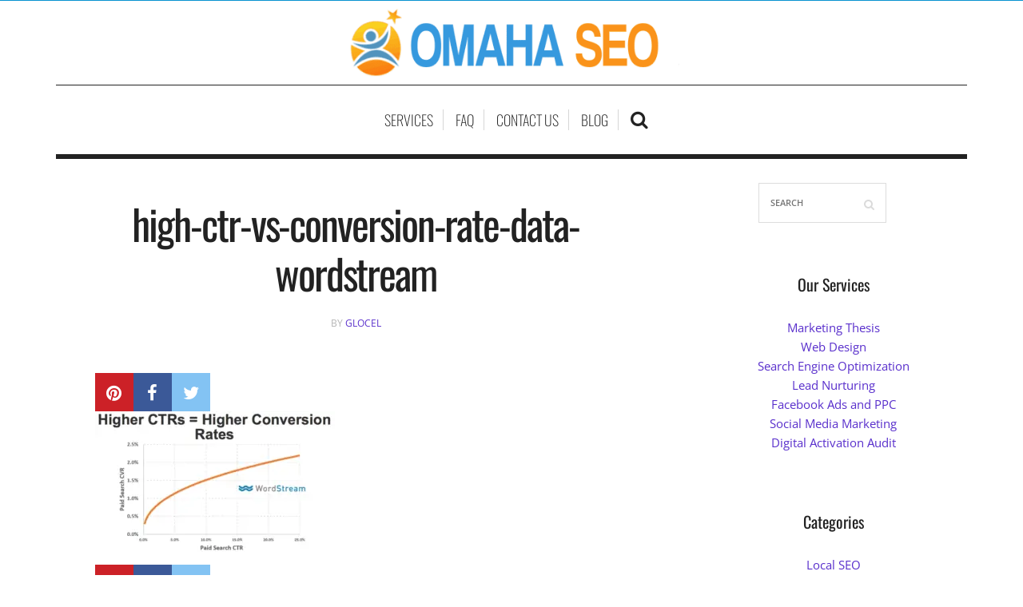

--- FILE ---
content_type: text/html; charset=UTF-8
request_url: https://omaha-seo.com/blog/6-mind-blowing-seo-ranking-secrets/high-ctr-vs-conversion-rate-data-wordstream/
body_size: 30875
content:
<!DOCTYPE html>
<html lang="en-US">
<head><meta charset="UTF-8" /><script>if(navigator.userAgent.match(/MSIE|Internet Explorer/i)||navigator.userAgent.match(/Trident\/7\..*?rv:11/i)){var href=document.location.href;if(!href.match(/[?&]nowprocket/)){if(href.indexOf("?")==-1){if(href.indexOf("#")==-1){document.location.href=href+"?nowprocket=1"}else{document.location.href=href.replace("#","?nowprocket=1#")}}else{if(href.indexOf("#")==-1){document.location.href=href+"&nowprocket=1"}else{document.location.href=href.replace("#","&nowprocket=1#")}}}}</script><script>(()=>{class RocketLazyLoadScripts{constructor(){this.v="2.0.4",this.userEvents=["keydown","keyup","mousedown","mouseup","mousemove","mouseover","mouseout","touchmove","touchstart","touchend","touchcancel","wheel","click","dblclick","input"],this.attributeEvents=["onblur","onclick","oncontextmenu","ondblclick","onfocus","onmousedown","onmouseenter","onmouseleave","onmousemove","onmouseout","onmouseover","onmouseup","onmousewheel","onscroll","onsubmit"]}async t(){this.i(),this.o(),/iP(ad|hone)/.test(navigator.userAgent)&&this.h(),this.u(),this.l(this),this.m(),this.k(this),this.p(this),this._(),await Promise.all([this.R(),this.L()]),this.lastBreath=Date.now(),this.S(this),this.P(),this.D(),this.O(),this.M(),await this.C(this.delayedScripts.normal),await this.C(this.delayedScripts.defer),await this.C(this.delayedScripts.async),await this.T(),await this.F(),await this.j(),await this.A(),window.dispatchEvent(new Event("rocket-allScriptsLoaded")),this.everythingLoaded=!0,this.lastTouchEnd&&await new Promise(t=>setTimeout(t,500-Date.now()+this.lastTouchEnd)),this.I(),this.H(),this.U(),this.W()}i(){this.CSPIssue=sessionStorage.getItem("rocketCSPIssue"),document.addEventListener("securitypolicyviolation",t=>{this.CSPIssue||"script-src-elem"!==t.violatedDirective||"data"!==t.blockedURI||(this.CSPIssue=!0,sessionStorage.setItem("rocketCSPIssue",!0))},{isRocket:!0})}o(){window.addEventListener("pageshow",t=>{this.persisted=t.persisted,this.realWindowLoadedFired=!0},{isRocket:!0}),window.addEventListener("pagehide",()=>{this.onFirstUserAction=null},{isRocket:!0})}h(){let t;function e(e){t=e}window.addEventListener("touchstart",e,{isRocket:!0}),window.addEventListener("touchend",function i(o){o.changedTouches[0]&&t.changedTouches[0]&&Math.abs(o.changedTouches[0].pageX-t.changedTouches[0].pageX)<10&&Math.abs(o.changedTouches[0].pageY-t.changedTouches[0].pageY)<10&&o.timeStamp-t.timeStamp<200&&(window.removeEventListener("touchstart",e,{isRocket:!0}),window.removeEventListener("touchend",i,{isRocket:!0}),"INPUT"===o.target.tagName&&"text"===o.target.type||(o.target.dispatchEvent(new TouchEvent("touchend",{target:o.target,bubbles:!0})),o.target.dispatchEvent(new MouseEvent("mouseover",{target:o.target,bubbles:!0})),o.target.dispatchEvent(new PointerEvent("click",{target:o.target,bubbles:!0,cancelable:!0,detail:1,clientX:o.changedTouches[0].clientX,clientY:o.changedTouches[0].clientY})),event.preventDefault()))},{isRocket:!0})}q(t){this.userActionTriggered||("mousemove"!==t.type||this.firstMousemoveIgnored?"keyup"===t.type||"mouseover"===t.type||"mouseout"===t.type||(this.userActionTriggered=!0,this.onFirstUserAction&&this.onFirstUserAction()):this.firstMousemoveIgnored=!0),"click"===t.type&&t.preventDefault(),t.stopPropagation(),t.stopImmediatePropagation(),"touchstart"===this.lastEvent&&"touchend"===t.type&&(this.lastTouchEnd=Date.now()),"click"===t.type&&(this.lastTouchEnd=0),this.lastEvent=t.type,t.composedPath&&t.composedPath()[0].getRootNode()instanceof ShadowRoot&&(t.rocketTarget=t.composedPath()[0]),this.savedUserEvents.push(t)}u(){this.savedUserEvents=[],this.userEventHandler=this.q.bind(this),this.userEvents.forEach(t=>window.addEventListener(t,this.userEventHandler,{passive:!1,isRocket:!0})),document.addEventListener("visibilitychange",this.userEventHandler,{isRocket:!0})}U(){this.userEvents.forEach(t=>window.removeEventListener(t,this.userEventHandler,{passive:!1,isRocket:!0})),document.removeEventListener("visibilitychange",this.userEventHandler,{isRocket:!0}),this.savedUserEvents.forEach(t=>{(t.rocketTarget||t.target).dispatchEvent(new window[t.constructor.name](t.type,t))})}m(){const t="return false",e=Array.from(this.attributeEvents,t=>"data-rocket-"+t),i="["+this.attributeEvents.join("],[")+"]",o="[data-rocket-"+this.attributeEvents.join("],[data-rocket-")+"]",s=(e,i,o)=>{o&&o!==t&&(e.setAttribute("data-rocket-"+i,o),e["rocket"+i]=new Function("event",o),e.setAttribute(i,t))};new MutationObserver(t=>{for(const n of t)"attributes"===n.type&&(n.attributeName.startsWith("data-rocket-")||this.everythingLoaded?n.attributeName.startsWith("data-rocket-")&&this.everythingLoaded&&this.N(n.target,n.attributeName.substring(12)):s(n.target,n.attributeName,n.target.getAttribute(n.attributeName))),"childList"===n.type&&n.addedNodes.forEach(t=>{if(t.nodeType===Node.ELEMENT_NODE)if(this.everythingLoaded)for(const i of[t,...t.querySelectorAll(o)])for(const t of i.getAttributeNames())e.includes(t)&&this.N(i,t.substring(12));else for(const e of[t,...t.querySelectorAll(i)])for(const t of e.getAttributeNames())this.attributeEvents.includes(t)&&s(e,t,e.getAttribute(t))})}).observe(document,{subtree:!0,childList:!0,attributeFilter:[...this.attributeEvents,...e]})}I(){this.attributeEvents.forEach(t=>{document.querySelectorAll("[data-rocket-"+t+"]").forEach(e=>{this.N(e,t)})})}N(t,e){const i=t.getAttribute("data-rocket-"+e);i&&(t.setAttribute(e,i),t.removeAttribute("data-rocket-"+e))}k(t){Object.defineProperty(HTMLElement.prototype,"onclick",{get(){return this.rocketonclick||null},set(e){this.rocketonclick=e,this.setAttribute(t.everythingLoaded?"onclick":"data-rocket-onclick","this.rocketonclick(event)")}})}S(t){function e(e,i){let o=e[i];e[i]=null,Object.defineProperty(e,i,{get:()=>o,set(s){t.everythingLoaded?o=s:e["rocket"+i]=o=s}})}e(document,"onreadystatechange"),e(window,"onload"),e(window,"onpageshow");try{Object.defineProperty(document,"readyState",{get:()=>t.rocketReadyState,set(e){t.rocketReadyState=e},configurable:!0}),document.readyState="loading"}catch(t){console.log("WPRocket DJE readyState conflict, bypassing")}}l(t){this.originalAddEventListener=EventTarget.prototype.addEventListener,this.originalRemoveEventListener=EventTarget.prototype.removeEventListener,this.savedEventListeners=[],EventTarget.prototype.addEventListener=function(e,i,o){o&&o.isRocket||!t.B(e,this)&&!t.userEvents.includes(e)||t.B(e,this)&&!t.userActionTriggered||e.startsWith("rocket-")||t.everythingLoaded?t.originalAddEventListener.call(this,e,i,o):(t.savedEventListeners.push({target:this,remove:!1,type:e,func:i,options:o}),"mouseenter"!==e&&"mouseleave"!==e||t.originalAddEventListener.call(this,e,t.savedUserEvents.push,o))},EventTarget.prototype.removeEventListener=function(e,i,o){o&&o.isRocket||!t.B(e,this)&&!t.userEvents.includes(e)||t.B(e,this)&&!t.userActionTriggered||e.startsWith("rocket-")||t.everythingLoaded?t.originalRemoveEventListener.call(this,e,i,o):t.savedEventListeners.push({target:this,remove:!0,type:e,func:i,options:o})}}J(t,e){this.savedEventListeners=this.savedEventListeners.filter(i=>{let o=i.type,s=i.target||window;return e!==o||t!==s||(this.B(o,s)&&(i.type="rocket-"+o),this.$(i),!1)})}H(){EventTarget.prototype.addEventListener=this.originalAddEventListener,EventTarget.prototype.removeEventListener=this.originalRemoveEventListener,this.savedEventListeners.forEach(t=>this.$(t))}$(t){t.remove?this.originalRemoveEventListener.call(t.target,t.type,t.func,t.options):this.originalAddEventListener.call(t.target,t.type,t.func,t.options)}p(t){let e;function i(e){return t.everythingLoaded?e:e.split(" ").map(t=>"load"===t||t.startsWith("load.")?"rocket-jquery-load":t).join(" ")}function o(o){function s(e){const s=o.fn[e];o.fn[e]=o.fn.init.prototype[e]=function(){return this[0]===window&&t.userActionTriggered&&("string"==typeof arguments[0]||arguments[0]instanceof String?arguments[0]=i(arguments[0]):"object"==typeof arguments[0]&&Object.keys(arguments[0]).forEach(t=>{const e=arguments[0][t];delete arguments[0][t],arguments[0][i(t)]=e})),s.apply(this,arguments),this}}if(o&&o.fn&&!t.allJQueries.includes(o)){const e={DOMContentLoaded:[],"rocket-DOMContentLoaded":[]};for(const t in e)document.addEventListener(t,()=>{e[t].forEach(t=>t())},{isRocket:!0});o.fn.ready=o.fn.init.prototype.ready=function(i){function s(){parseInt(o.fn.jquery)>2?setTimeout(()=>i.bind(document)(o)):i.bind(document)(o)}return"function"==typeof i&&(t.realDomReadyFired?!t.userActionTriggered||t.fauxDomReadyFired?s():e["rocket-DOMContentLoaded"].push(s):e.DOMContentLoaded.push(s)),o([])},s("on"),s("one"),s("off"),t.allJQueries.push(o)}e=o}t.allJQueries=[],o(window.jQuery),Object.defineProperty(window,"jQuery",{get:()=>e,set(t){o(t)}})}P(){const t=new Map;document.write=document.writeln=function(e){const i=document.currentScript,o=document.createRange(),s=i.parentElement;let n=t.get(i);void 0===n&&(n=i.nextSibling,t.set(i,n));const c=document.createDocumentFragment();o.setStart(c,0),c.appendChild(o.createContextualFragment(e)),s.insertBefore(c,n)}}async R(){return new Promise(t=>{this.userActionTriggered?t():this.onFirstUserAction=t})}async L(){return new Promise(t=>{document.addEventListener("DOMContentLoaded",()=>{this.realDomReadyFired=!0,t()},{isRocket:!0})})}async j(){return this.realWindowLoadedFired?Promise.resolve():new Promise(t=>{window.addEventListener("load",t,{isRocket:!0})})}M(){this.pendingScripts=[];this.scriptsMutationObserver=new MutationObserver(t=>{for(const e of t)e.addedNodes.forEach(t=>{"SCRIPT"!==t.tagName||t.noModule||t.isWPRocket||this.pendingScripts.push({script:t,promise:new Promise(e=>{const i=()=>{const i=this.pendingScripts.findIndex(e=>e.script===t);i>=0&&this.pendingScripts.splice(i,1),e()};t.addEventListener("load",i,{isRocket:!0}),t.addEventListener("error",i,{isRocket:!0}),setTimeout(i,1e3)})})})}),this.scriptsMutationObserver.observe(document,{childList:!0,subtree:!0})}async F(){await this.X(),this.pendingScripts.length?(await this.pendingScripts[0].promise,await this.F()):this.scriptsMutationObserver.disconnect()}D(){this.delayedScripts={normal:[],async:[],defer:[]},document.querySelectorAll("script[type$=rocketlazyloadscript]").forEach(t=>{t.hasAttribute("data-rocket-src")?t.hasAttribute("async")&&!1!==t.async?this.delayedScripts.async.push(t):t.hasAttribute("defer")&&!1!==t.defer||"module"===t.getAttribute("data-rocket-type")?this.delayedScripts.defer.push(t):this.delayedScripts.normal.push(t):this.delayedScripts.normal.push(t)})}async _(){await this.L();let t=[];document.querySelectorAll("script[type$=rocketlazyloadscript][data-rocket-src]").forEach(e=>{let i=e.getAttribute("data-rocket-src");if(i&&!i.startsWith("data:")){i.startsWith("//")&&(i=location.protocol+i);try{const o=new URL(i).origin;o!==location.origin&&t.push({src:o,crossOrigin:e.crossOrigin||"module"===e.getAttribute("data-rocket-type")})}catch(t){}}}),t=[...new Map(t.map(t=>[JSON.stringify(t),t])).values()],this.Y(t,"preconnect")}async G(t){if(await this.K(),!0!==t.noModule||!("noModule"in HTMLScriptElement.prototype))return new Promise(e=>{let i;function o(){(i||t).setAttribute("data-rocket-status","executed"),e()}try{if(navigator.userAgent.includes("Firefox/")||""===navigator.vendor||this.CSPIssue)i=document.createElement("script"),[...t.attributes].forEach(t=>{let e=t.nodeName;"type"!==e&&("data-rocket-type"===e&&(e="type"),"data-rocket-src"===e&&(e="src"),i.setAttribute(e,t.nodeValue))}),t.text&&(i.text=t.text),t.nonce&&(i.nonce=t.nonce),i.hasAttribute("src")?(i.addEventListener("load",o,{isRocket:!0}),i.addEventListener("error",()=>{i.setAttribute("data-rocket-status","failed-network"),e()},{isRocket:!0}),setTimeout(()=>{i.isConnected||e()},1)):(i.text=t.text,o()),i.isWPRocket=!0,t.parentNode.replaceChild(i,t);else{const i=t.getAttribute("data-rocket-type"),s=t.getAttribute("data-rocket-src");i?(t.type=i,t.removeAttribute("data-rocket-type")):t.removeAttribute("type"),t.addEventListener("load",o,{isRocket:!0}),t.addEventListener("error",i=>{this.CSPIssue&&i.target.src.startsWith("data:")?(console.log("WPRocket: CSP fallback activated"),t.removeAttribute("src"),this.G(t).then(e)):(t.setAttribute("data-rocket-status","failed-network"),e())},{isRocket:!0}),s?(t.fetchPriority="high",t.removeAttribute("data-rocket-src"),t.src=s):t.src="data:text/javascript;base64,"+window.btoa(unescape(encodeURIComponent(t.text)))}}catch(i){t.setAttribute("data-rocket-status","failed-transform"),e()}});t.setAttribute("data-rocket-status","skipped")}async C(t){const e=t.shift();return e?(e.isConnected&&await this.G(e),this.C(t)):Promise.resolve()}O(){this.Y([...this.delayedScripts.normal,...this.delayedScripts.defer,...this.delayedScripts.async],"preload")}Y(t,e){this.trash=this.trash||[];let i=!0;var o=document.createDocumentFragment();t.forEach(t=>{const s=t.getAttribute&&t.getAttribute("data-rocket-src")||t.src;if(s&&!s.startsWith("data:")){const n=document.createElement("link");n.href=s,n.rel=e,"preconnect"!==e&&(n.as="script",n.fetchPriority=i?"high":"low"),t.getAttribute&&"module"===t.getAttribute("data-rocket-type")&&(n.crossOrigin=!0),t.crossOrigin&&(n.crossOrigin=t.crossOrigin),t.integrity&&(n.integrity=t.integrity),t.nonce&&(n.nonce=t.nonce),o.appendChild(n),this.trash.push(n),i=!1}}),document.head.appendChild(o)}W(){this.trash.forEach(t=>t.remove())}async T(){try{document.readyState="interactive"}catch(t){}this.fauxDomReadyFired=!0;try{await this.K(),this.J(document,"readystatechange"),document.dispatchEvent(new Event("rocket-readystatechange")),await this.K(),document.rocketonreadystatechange&&document.rocketonreadystatechange(),await this.K(),this.J(document,"DOMContentLoaded"),document.dispatchEvent(new Event("rocket-DOMContentLoaded")),await this.K(),this.J(window,"DOMContentLoaded"),window.dispatchEvent(new Event("rocket-DOMContentLoaded"))}catch(t){console.error(t)}}async A(){try{document.readyState="complete"}catch(t){}try{await this.K(),this.J(document,"readystatechange"),document.dispatchEvent(new Event("rocket-readystatechange")),await this.K(),document.rocketonreadystatechange&&document.rocketonreadystatechange(),await this.K(),this.J(window,"load"),window.dispatchEvent(new Event("rocket-load")),await this.K(),window.rocketonload&&window.rocketonload(),await this.K(),this.allJQueries.forEach(t=>t(window).trigger("rocket-jquery-load")),await this.K(),this.J(window,"pageshow");const t=new Event("rocket-pageshow");t.persisted=this.persisted,window.dispatchEvent(t),await this.K(),window.rocketonpageshow&&window.rocketonpageshow({persisted:this.persisted})}catch(t){console.error(t)}}async K(){Date.now()-this.lastBreath>45&&(await this.X(),this.lastBreath=Date.now())}async X(){return document.hidden?new Promise(t=>setTimeout(t)):new Promise(t=>requestAnimationFrame(t))}B(t,e){return e===document&&"readystatechange"===t||(e===document&&"DOMContentLoaded"===t||(e===window&&"DOMContentLoaded"===t||(e===window&&"load"===t||e===window&&"pageshow"===t)))}static run(){(new RocketLazyLoadScripts).t()}}RocketLazyLoadScripts.run()})();</script>
	
	<meta http-equiv="X-UA-Compatible" content="IE=edge">
    <meta name="viewport" content="width=device-width, initial-scale=1">
	<link rel="profile" href="http://gmpg.org/xfn/11" />
		<script type="rocketlazyloadscript" data-rocket-type='text/javascript'>
	(function() {
if ("-ms-user-select" in document.documentElement.style && navigator.userAgent.match(/IEMobile\/10\.0/)) {
var msViewportStyle = document.createElement("style");
msViewportStyle.appendChild(
document.createTextNode("@-ms-viewport{width:auto!important}")
);
document.getElementsByTagName("head")[0].appendChild(msViewportStyle);
}
})();
</script>





<meta name='robots' content='index, follow, max-image-preview:large, max-snippet:-1, max-video-preview:-1' />
	<style></style>
	
	<!-- This site is optimized with the Yoast SEO plugin v26.7 - https://yoast.com/wordpress/plugins/seo/ -->
	<title>high-ctr-vs-conversion-rate-data-wordstream - Omaha SEO</title>
<link crossorigin data-rocket-preload as="font" href="https://omaha-seo.com/blog/wp-content/plugins/frizzly/css/libs/font-awesome/fonts/fontawesome-webfont.woff2?v=4.6.3" rel="preload">
<link crossorigin data-rocket-preload as="font" href="https://omaha-seo.com/blog/wp-content/themes/sugarblog/fonts/fontawesome-webfont.woff2?v=4.4.0" rel="preload">
<link crossorigin data-rocket-preload as="font" href="https://omaha-seo.com/blog/wp-content/themes/sugarblog//fonts/hercules-social.woff" rel="preload">
<link crossorigin data-rocket-preload as="font" href="https://fonts.gstatic.com/s/oswald/v57/TK3iWkUHHAIjg752GT8G.woff2" rel="preload">
<link crossorigin data-rocket-preload as="font" href="https://fonts.gstatic.com/s/opensans/v44/memvYaGs126MiZpBA-UvWbX2vVnXBbObj2OVTS-muw.woff2" rel="preload">
<link crossorigin data-rocket-preload as="font" href="https://fonts.gstatic.com/s/alexbrush/v23/SZc83FzrJKuqFbwMKk6EhUXz7Q.woff2" rel="preload">
<style id="wpr-usedcss">img:is([sizes=auto i],[sizes^="auto," i]){contain-intrinsic-size:3000px 1500px}img.emoji{display:inline!important;border:none!important;box-shadow:none!important;height:1em!important;width:1em!important;margin:0 .07em!important;vertical-align:-.1em!important;background:0 0!important;padding:0!important}:where(.wp-block-button__link){border-radius:9999px;box-shadow:none;padding:calc(.667em + 2px) calc(1.333em + 2px);text-decoration:none}:root :where(.wp-block-button .wp-block-button__link.is-style-outline),:root :where(.wp-block-button.is-style-outline>.wp-block-button__link){border:2px solid;padding:.667em 1.333em}:root :where(.wp-block-button .wp-block-button__link.is-style-outline:not(.has-text-color)),:root :where(.wp-block-button.is-style-outline>.wp-block-button__link:not(.has-text-color)){color:currentColor}:root :where(.wp-block-button .wp-block-button__link.is-style-outline:not(.has-background)),:root :where(.wp-block-button.is-style-outline>.wp-block-button__link:not(.has-background)){background-color:initial;background-image:none}:where(.wp-block-calendar table:not(.has-background) th){background:#ddd}:where(.wp-block-columns){margin-bottom:1.75em}:where(.wp-block-columns.has-background){padding:1.25em 2.375em}:where(.wp-block-post-comments input[type=submit]){border:none}:where(.wp-block-cover-image:not(.has-text-color)),:where(.wp-block-cover:not(.has-text-color)){color:#fff}:where(.wp-block-cover-image.is-light:not(.has-text-color)),:where(.wp-block-cover.is-light:not(.has-text-color)){color:#000}:root :where(.wp-block-cover h1:not(.has-text-color)),:root :where(.wp-block-cover h2:not(.has-text-color)),:root :where(.wp-block-cover h3:not(.has-text-color)),:root :where(.wp-block-cover h4:not(.has-text-color)),:root :where(.wp-block-cover h5:not(.has-text-color)),:root :where(.wp-block-cover h6:not(.has-text-color)),:root :where(.wp-block-cover p:not(.has-text-color)){color:inherit}:where(.wp-block-file){margin-bottom:1.5em}:where(.wp-block-file__button){border-radius:2em;display:inline-block;padding:.5em 1em}:where(.wp-block-file__button):is(a):active,:where(.wp-block-file__button):is(a):focus,:where(.wp-block-file__button):is(a):hover,:where(.wp-block-file__button):is(a):visited{box-shadow:none;color:#fff;opacity:.85;text-decoration:none}:where(.wp-block-group.wp-block-group-is-layout-constrained){position:relative}:root :where(.wp-block-image.is-style-rounded img,.wp-block-image .is-style-rounded img){border-radius:9999px}:where(.wp-block-latest-comments:not([style*=line-height] .wp-block-latest-comments__comment)){line-height:1.1}:where(.wp-block-latest-comments:not([style*=line-height] .wp-block-latest-comments__comment-excerpt p)){line-height:1.8}:root :where(.wp-block-latest-posts.is-grid){padding:0}:root :where(.wp-block-latest-posts.wp-block-latest-posts__list){padding-left:0}ul{box-sizing:border-box}:root :where(.wp-block-list.has-background){padding:1.25em 2.375em}:where(.wp-block-navigation.has-background .wp-block-navigation-item a:not(.wp-element-button)),:where(.wp-block-navigation.has-background .wp-block-navigation-submenu a:not(.wp-element-button)){padding:.5em 1em}:where(.wp-block-navigation .wp-block-navigation__submenu-container .wp-block-navigation-item a:not(.wp-element-button)),:where(.wp-block-navigation .wp-block-navigation__submenu-container .wp-block-navigation-submenu a:not(.wp-element-button)),:where(.wp-block-navigation .wp-block-navigation__submenu-container .wp-block-navigation-submenu button.wp-block-navigation-item__content),:where(.wp-block-navigation .wp-block-navigation__submenu-container .wp-block-pages-list__item button.wp-block-navigation-item__content){padding:.5em 1em}:root :where(p.has-background){padding:1.25em 2.375em}:where(p.has-text-color:not(.has-link-color)) a{color:inherit}:where(.wp-block-post-comments-form) input:not([type=submit]),:where(.wp-block-post-comments-form) textarea{border:1px solid #949494;font-family:inherit;font-size:1em}:where(.wp-block-post-comments-form) input:where(:not([type=submit]):not([type=checkbox])),:where(.wp-block-post-comments-form) textarea{padding:calc(.667em + 2px)}:where(.wp-block-post-excerpt){box-sizing:border-box;margin-bottom:var(--wp--style--block-gap);margin-top:var(--wp--style--block-gap)}:where(.wp-block-preformatted.has-background){padding:1.25em 2.375em}:where(.wp-block-search__button){border:1px solid #ccc;padding:6px 10px}:where(.wp-block-search__input){font-family:inherit;font-size:inherit;font-style:inherit;font-weight:inherit;letter-spacing:inherit;line-height:inherit;text-transform:inherit}:where(.wp-block-search__button-inside .wp-block-search__inside-wrapper){border:1px solid #949494;box-sizing:border-box;padding:4px}:where(.wp-block-search__button-inside .wp-block-search__inside-wrapper) .wp-block-search__input{border:none;border-radius:0;padding:0 4px}:where(.wp-block-search__button-inside .wp-block-search__inside-wrapper) .wp-block-search__input:focus{outline:0}:where(.wp-block-search__button-inside .wp-block-search__inside-wrapper) :where(.wp-block-search__button){padding:4px 8px}:root :where(.wp-block-separator.is-style-dots){height:auto;line-height:1;text-align:center}:root :where(.wp-block-separator.is-style-dots):before{color:currentColor;content:"···";font-family:serif;font-size:1.5em;letter-spacing:2em;padding-left:2em}:root :where(.wp-block-site-logo.is-style-rounded){border-radius:9999px}:where(.wp-block-social-links:not(.is-style-logos-only)) .wp-social-link{background-color:#f0f0f0;color:#444}:where(.wp-block-social-links:not(.is-style-logos-only)) .wp-social-link-amazon{background-color:#f90;color:#fff}:where(.wp-block-social-links:not(.is-style-logos-only)) .wp-social-link-bandcamp{background-color:#1ea0c3;color:#fff}:where(.wp-block-social-links:not(.is-style-logos-only)) .wp-social-link-behance{background-color:#0757fe;color:#fff}:where(.wp-block-social-links:not(.is-style-logos-only)) .wp-social-link-bluesky{background-color:#0a7aff;color:#fff}:where(.wp-block-social-links:not(.is-style-logos-only)) .wp-social-link-codepen{background-color:#1e1f26;color:#fff}:where(.wp-block-social-links:not(.is-style-logos-only)) .wp-social-link-deviantart{background-color:#02e49b;color:#fff}:where(.wp-block-social-links:not(.is-style-logos-only)) .wp-social-link-discord{background-color:#5865f2;color:#fff}:where(.wp-block-social-links:not(.is-style-logos-only)) .wp-social-link-dribbble{background-color:#e94c89;color:#fff}:where(.wp-block-social-links:not(.is-style-logos-only)) .wp-social-link-dropbox{background-color:#4280ff;color:#fff}:where(.wp-block-social-links:not(.is-style-logos-only)) .wp-social-link-etsy{background-color:#f45800;color:#fff}:where(.wp-block-social-links:not(.is-style-logos-only)) .wp-social-link-facebook{background-color:#0866ff;color:#fff}:where(.wp-block-social-links:not(.is-style-logos-only)) .wp-social-link-fivehundredpx{background-color:#000;color:#fff}:where(.wp-block-social-links:not(.is-style-logos-only)) .wp-social-link-flickr{background-color:#0461dd;color:#fff}:where(.wp-block-social-links:not(.is-style-logos-only)) .wp-social-link-foursquare{background-color:#e65678;color:#fff}:where(.wp-block-social-links:not(.is-style-logos-only)) .wp-social-link-github{background-color:#24292d;color:#fff}:where(.wp-block-social-links:not(.is-style-logos-only)) .wp-social-link-goodreads{background-color:#eceadd;color:#382110}:where(.wp-block-social-links:not(.is-style-logos-only)) .wp-social-link-google{background-color:#ea4434;color:#fff}:where(.wp-block-social-links:not(.is-style-logos-only)) .wp-social-link-gravatar{background-color:#1d4fc4;color:#fff}:where(.wp-block-social-links:not(.is-style-logos-only)) .wp-social-link-instagram{background-color:#f00075;color:#fff}:where(.wp-block-social-links:not(.is-style-logos-only)) .wp-social-link-lastfm{background-color:#e21b24;color:#fff}:where(.wp-block-social-links:not(.is-style-logos-only)) .wp-social-link-linkedin{background-color:#0d66c2;color:#fff}:where(.wp-block-social-links:not(.is-style-logos-only)) .wp-social-link-mastodon{background-color:#3288d4;color:#fff}:where(.wp-block-social-links:not(.is-style-logos-only)) .wp-social-link-medium{background-color:#000;color:#fff}:where(.wp-block-social-links:not(.is-style-logos-only)) .wp-social-link-meetup{background-color:#f6405f;color:#fff}:where(.wp-block-social-links:not(.is-style-logos-only)) .wp-social-link-patreon{background-color:#000;color:#fff}:where(.wp-block-social-links:not(.is-style-logos-only)) .wp-social-link-pinterest{background-color:#e60122;color:#fff}:where(.wp-block-social-links:not(.is-style-logos-only)) .wp-social-link-pocket{background-color:#ef4155;color:#fff}:where(.wp-block-social-links:not(.is-style-logos-only)) .wp-social-link-reddit{background-color:#ff4500;color:#fff}:where(.wp-block-social-links:not(.is-style-logos-only)) .wp-social-link-skype{background-color:#0478d7;color:#fff}:where(.wp-block-social-links:not(.is-style-logos-only)) .wp-social-link-snapchat{background-color:#fefc00;color:#fff;stroke:#000}:where(.wp-block-social-links:not(.is-style-logos-only)) .wp-social-link-soundcloud{background-color:#ff5600;color:#fff}:where(.wp-block-social-links:not(.is-style-logos-only)) .wp-social-link-spotify{background-color:#1bd760;color:#fff}:where(.wp-block-social-links:not(.is-style-logos-only)) .wp-social-link-telegram{background-color:#2aabee;color:#fff}:where(.wp-block-social-links:not(.is-style-logos-only)) .wp-social-link-threads{background-color:#000;color:#fff}:where(.wp-block-social-links:not(.is-style-logos-only)) .wp-social-link-tiktok{background-color:#000;color:#fff}:where(.wp-block-social-links:not(.is-style-logos-only)) .wp-social-link-tumblr{background-color:#011835;color:#fff}:where(.wp-block-social-links:not(.is-style-logos-only)) .wp-social-link-twitch{background-color:#6440a4;color:#fff}:where(.wp-block-social-links:not(.is-style-logos-only)) .wp-social-link-twitter{background-color:#1da1f2;color:#fff}:where(.wp-block-social-links:not(.is-style-logos-only)) .wp-social-link-vimeo{background-color:#1eb7ea;color:#fff}:where(.wp-block-social-links:not(.is-style-logos-only)) .wp-social-link-vk{background-color:#4680c2;color:#fff}:where(.wp-block-social-links:not(.is-style-logos-only)) .wp-social-link-wordpress{background-color:#3499cd;color:#fff}:where(.wp-block-social-links:not(.is-style-logos-only)) .wp-social-link-whatsapp{background-color:#25d366;color:#fff}:where(.wp-block-social-links:not(.is-style-logos-only)) .wp-social-link-x{background-color:#000;color:#fff}:where(.wp-block-social-links:not(.is-style-logos-only)) .wp-social-link-yelp{background-color:#d32422;color:#fff}:where(.wp-block-social-links:not(.is-style-logos-only)) .wp-social-link-youtube{background-color:red;color:#fff}:where(.wp-block-social-links.is-style-logos-only) .wp-social-link{background:0 0}:where(.wp-block-social-links.is-style-logos-only) .wp-social-link svg{height:1.25em;width:1.25em}:where(.wp-block-social-links.is-style-logos-only) .wp-social-link-amazon{color:#f90}:where(.wp-block-social-links.is-style-logos-only) .wp-social-link-bandcamp{color:#1ea0c3}:where(.wp-block-social-links.is-style-logos-only) .wp-social-link-behance{color:#0757fe}:where(.wp-block-social-links.is-style-logos-only) .wp-social-link-bluesky{color:#0a7aff}:where(.wp-block-social-links.is-style-logos-only) .wp-social-link-codepen{color:#1e1f26}:where(.wp-block-social-links.is-style-logos-only) .wp-social-link-deviantart{color:#02e49b}:where(.wp-block-social-links.is-style-logos-only) .wp-social-link-discord{color:#5865f2}:where(.wp-block-social-links.is-style-logos-only) .wp-social-link-dribbble{color:#e94c89}:where(.wp-block-social-links.is-style-logos-only) .wp-social-link-dropbox{color:#4280ff}:where(.wp-block-social-links.is-style-logos-only) .wp-social-link-etsy{color:#f45800}:where(.wp-block-social-links.is-style-logos-only) .wp-social-link-facebook{color:#0866ff}:where(.wp-block-social-links.is-style-logos-only) .wp-social-link-fivehundredpx{color:#000}:where(.wp-block-social-links.is-style-logos-only) .wp-social-link-flickr{color:#0461dd}:where(.wp-block-social-links.is-style-logos-only) .wp-social-link-foursquare{color:#e65678}:where(.wp-block-social-links.is-style-logos-only) .wp-social-link-github{color:#24292d}:where(.wp-block-social-links.is-style-logos-only) .wp-social-link-goodreads{color:#382110}:where(.wp-block-social-links.is-style-logos-only) .wp-social-link-google{color:#ea4434}:where(.wp-block-social-links.is-style-logos-only) .wp-social-link-gravatar{color:#1d4fc4}:where(.wp-block-social-links.is-style-logos-only) .wp-social-link-instagram{color:#f00075}:where(.wp-block-social-links.is-style-logos-only) .wp-social-link-lastfm{color:#e21b24}:where(.wp-block-social-links.is-style-logos-only) .wp-social-link-linkedin{color:#0d66c2}:where(.wp-block-social-links.is-style-logos-only) .wp-social-link-mastodon{color:#3288d4}:where(.wp-block-social-links.is-style-logos-only) .wp-social-link-medium{color:#000}:where(.wp-block-social-links.is-style-logos-only) .wp-social-link-meetup{color:#f6405f}:where(.wp-block-social-links.is-style-logos-only) .wp-social-link-patreon{color:#000}:where(.wp-block-social-links.is-style-logos-only) .wp-social-link-pinterest{color:#e60122}:where(.wp-block-social-links.is-style-logos-only) .wp-social-link-pocket{color:#ef4155}:where(.wp-block-social-links.is-style-logos-only) .wp-social-link-reddit{color:#ff4500}:where(.wp-block-social-links.is-style-logos-only) .wp-social-link-skype{color:#0478d7}:where(.wp-block-social-links.is-style-logos-only) .wp-social-link-snapchat{color:#fff;stroke:#000}:where(.wp-block-social-links.is-style-logos-only) .wp-social-link-soundcloud{color:#ff5600}:where(.wp-block-social-links.is-style-logos-only) .wp-social-link-spotify{color:#1bd760}:where(.wp-block-social-links.is-style-logos-only) .wp-social-link-telegram{color:#2aabee}:where(.wp-block-social-links.is-style-logos-only) .wp-social-link-threads{color:#000}:where(.wp-block-social-links.is-style-logos-only) .wp-social-link-tiktok{color:#000}:where(.wp-block-social-links.is-style-logos-only) .wp-social-link-tumblr{color:#011835}:where(.wp-block-social-links.is-style-logos-only) .wp-social-link-twitch{color:#6440a4}:where(.wp-block-social-links.is-style-logos-only) .wp-social-link-twitter{color:#1da1f2}:where(.wp-block-social-links.is-style-logos-only) .wp-social-link-vimeo{color:#1eb7ea}:where(.wp-block-social-links.is-style-logos-only) .wp-social-link-vk{color:#4680c2}:where(.wp-block-social-links.is-style-logos-only) .wp-social-link-whatsapp{color:#25d366}:where(.wp-block-social-links.is-style-logos-only) .wp-social-link-wordpress{color:#3499cd}:where(.wp-block-social-links.is-style-logos-only) .wp-social-link-x{color:#000}:where(.wp-block-social-links.is-style-logos-only) .wp-social-link-yelp{color:#d32422}:where(.wp-block-social-links.is-style-logos-only) .wp-social-link-youtube{color:red}:root :where(.wp-block-social-links .wp-social-link a){padding:.25em}:root :where(.wp-block-social-links.is-style-logos-only .wp-social-link a){padding:0}:root :where(.wp-block-social-links.is-style-pill-shape .wp-social-link a){padding-left:.6666666667em;padding-right:.6666666667em}:root :where(.wp-block-tag-cloud.is-style-outline){display:flex;flex-wrap:wrap;gap:1ch}:root :where(.wp-block-tag-cloud.is-style-outline a){border:1px solid;font-size:unset!important;margin-right:0;padding:1ch 2ch;text-decoration:none!important}:root :where(.wp-block-table-of-contents){box-sizing:border-box}:where(.wp-block-term-description){box-sizing:border-box;margin-bottom:var(--wp--style--block-gap);margin-top:var(--wp--style--block-gap)}:where(pre.wp-block-verse){font-family:inherit}:root{--wp--preset--font-size--normal:16px;--wp--preset--font-size--huge:42px}html :where(.has-border-color){border-style:solid}html :where([style*=border-top-color]){border-top-style:solid}html :where([style*=border-right-color]){border-right-style:solid}html :where([style*=border-bottom-color]){border-bottom-style:solid}html :where([style*=border-left-color]){border-left-style:solid}html :where([style*=border-width]){border-style:solid}html :where([style*=border-top-width]){border-top-style:solid}html :where([style*=border-right-width]){border-right-style:solid}html :where([style*=border-bottom-width]){border-bottom-style:solid}html :where([style*=border-left-width]){border-left-style:solid}html :where(img[class*=wp-image-]){height:auto;max-width:100%}:where(figure){margin:0 0 1em}html :where(.is-position-sticky){--wp-admin--admin-bar--position-offset:var(--wp-admin--admin-bar--height,0px)}@media screen and (max-width:600px){html :where(.is-position-sticky){--wp-admin--admin-bar--position-offset:0px}}:root{--wp--preset--aspect-ratio--square:1;--wp--preset--aspect-ratio--4-3:4/3;--wp--preset--aspect-ratio--3-4:3/4;--wp--preset--aspect-ratio--3-2:3/2;--wp--preset--aspect-ratio--2-3:2/3;--wp--preset--aspect-ratio--16-9:16/9;--wp--preset--aspect-ratio--9-16:9/16;--wp--preset--color--black:#000000;--wp--preset--color--cyan-bluish-gray:#abb8c3;--wp--preset--color--white:#ffffff;--wp--preset--color--pale-pink:#f78da7;--wp--preset--color--vivid-red:#cf2e2e;--wp--preset--color--luminous-vivid-orange:#ff6900;--wp--preset--color--luminous-vivid-amber:#fcb900;--wp--preset--color--light-green-cyan:#7bdcb5;--wp--preset--color--vivid-green-cyan:#00d084;--wp--preset--color--pale-cyan-blue:#8ed1fc;--wp--preset--color--vivid-cyan-blue:#0693e3;--wp--preset--color--vivid-purple:#9b51e0;--wp--preset--gradient--vivid-cyan-blue-to-vivid-purple:linear-gradient(135deg,rgba(6, 147, 227, 1) 0%,rgb(155, 81, 224) 100%);--wp--preset--gradient--light-green-cyan-to-vivid-green-cyan:linear-gradient(135deg,rgb(122, 220, 180) 0%,rgb(0, 208, 130) 100%);--wp--preset--gradient--luminous-vivid-amber-to-luminous-vivid-orange:linear-gradient(135deg,rgba(252, 185, 0, 1) 0%,rgba(255, 105, 0, 1) 100%);--wp--preset--gradient--luminous-vivid-orange-to-vivid-red:linear-gradient(135deg,rgba(255, 105, 0, 1) 0%,rgb(207, 46, 46) 100%);--wp--preset--gradient--very-light-gray-to-cyan-bluish-gray:linear-gradient(135deg,rgb(238, 238, 238) 0%,rgb(169, 184, 195) 100%);--wp--preset--gradient--cool-to-warm-spectrum:linear-gradient(135deg,rgb(74, 234, 220) 0%,rgb(151, 120, 209) 20%,rgb(207, 42, 186) 40%,rgb(238, 44, 130) 60%,rgb(251, 105, 98) 80%,rgb(254, 248, 76) 100%);--wp--preset--gradient--blush-light-purple:linear-gradient(135deg,rgb(255, 206, 236) 0%,rgb(152, 150, 240) 100%);--wp--preset--gradient--blush-bordeaux:linear-gradient(135deg,rgb(254, 205, 165) 0%,rgb(254, 45, 45) 50%,rgb(107, 0, 62) 100%);--wp--preset--gradient--luminous-dusk:linear-gradient(135deg,rgb(255, 203, 112) 0%,rgb(199, 81, 192) 50%,rgb(65, 88, 208) 100%);--wp--preset--gradient--pale-ocean:linear-gradient(135deg,rgb(255, 245, 203) 0%,rgb(182, 227, 212) 50%,rgb(51, 167, 181) 100%);--wp--preset--gradient--electric-grass:linear-gradient(135deg,rgb(202, 248, 128) 0%,rgb(113, 206, 126) 100%);--wp--preset--gradient--midnight:linear-gradient(135deg,rgb(2, 3, 129) 0%,rgb(40, 116, 252) 100%);--wp--preset--font-size--small:13px;--wp--preset--font-size--medium:20px;--wp--preset--font-size--large:36px;--wp--preset--font-size--x-large:42px;--wp--preset--spacing--20:0.44rem;--wp--preset--spacing--30:0.67rem;--wp--preset--spacing--40:1rem;--wp--preset--spacing--50:1.5rem;--wp--preset--spacing--60:2.25rem;--wp--preset--spacing--70:3.38rem;--wp--preset--spacing--80:5.06rem;--wp--preset--shadow--natural:6px 6px 9px rgba(0, 0, 0, .2);--wp--preset--shadow--deep:12px 12px 50px rgba(0, 0, 0, .4);--wp--preset--shadow--sharp:6px 6px 0px rgba(0, 0, 0, .2);--wp--preset--shadow--outlined:6px 6px 0px -3px rgba(255, 255, 255, 1),6px 6px rgba(0, 0, 0, 1);--wp--preset--shadow--crisp:6px 6px 0px rgba(0, 0, 0, 1)}:where(.is-layout-flex){gap:.5em}:where(.is-layout-grid){gap:.5em}:where(.wp-block-post-template.is-layout-flex){gap:1.25em}:where(.wp-block-post-template.is-layout-grid){gap:1.25em}:where(.wp-block-columns.is-layout-flex){gap:2em}:where(.wp-block-columns.is-layout-grid){gap:2em}:root :where(.wp-block-pullquote){font-size:1.5em;line-height:1.6}@font-face{font-display:swap;font-family:FontAwesome;src:url('https://omaha-seo.com/blog/wp-content/plugins/frizzly/css/libs/font-awesome/fonts/fontawesome-webfont.eot?v=4.6.3');src:url('https://omaha-seo.com/blog/wp-content/plugins/frizzly/css/libs/font-awesome/fonts/fontawesome-webfont.eot?#iefix&v=4.6.3') format('embedded-opentype'),url('https://omaha-seo.com/blog/wp-content/plugins/frizzly/css/libs/font-awesome/fonts/fontawesome-webfont.woff2?v=4.6.3') format('woff2'),url('https://omaha-seo.com/blog/wp-content/plugins/frizzly/css/libs/font-awesome/fonts/fontawesome-webfont.woff?v=4.6.3') format('woff'),url('https://omaha-seo.com/blog/wp-content/plugins/frizzly/css/libs/font-awesome/fonts/fontawesome-webfont.ttf?v=4.6.3') format('truetype'),url('https://omaha-seo.com/blog/wp-content/plugins/frizzly/css/libs/font-awesome/fonts/fontawesome-webfont.svg?v=4.6.3#fontawesomeregular') format('svg');font-weight:400;font-style:normal}div.frizzly-button-container{box-sizing:border-box}div.frizzly-button-container.frizzly-media{position:absolute}div.frizzly-button-container.frizzly-left{text-align:left}div.frizzly-button-container.frizzly-button-size-normal a{font-size:22px;line-height:48px;height:48px}div.frizzly-button-container.frizzly-button-size-normal.frizzly-theme-square a{width:48px}div.frizzly-button-container .frizzly-button{background-color:#000;border:none;box-sizing:border-box;text-decoration:none;color:#fff;display:inline-block;text-align:center;box-shadow:none}div.frizzly-button-container .frizzly-button:hover{color:#fff;text-decoration:none}div.frizzly-button-container .frizzly-facebook{background-color:#3b5998}div.frizzly-button-container .frizzly-facebook:hover{background-color:#2d4373}div.frizzly-button-container .frizzly-pinterest{background-color:#cc2127}div.frizzly-button-container .frizzly-pinterest:hover{background-color:#a01a1f}div.frizzly-button-container .frizzly-twitter{background-color:#83c3f3}div.frizzly-button-container .frizzly-twitter:hover{background-color:#55acee}.frizzly-share-email .frizzly-share-email-submit-container{text-align:center;margin-top:10px}.frizzly-share-email .frizzly-share-email-submit{border-radius:3px;color:#000;background-color:#fff;border:1px solid #ccc;line-height:23px;padding:5px 10px}.frizzly-share-email .frizzly-share-email-submit:focus,.frizzly-share-email .frizzly-share-email-submit:hover{background-color:#fff}.frizzly-blocker{position:fixed;top:0;right:0;bottom:0;left:0;width:100%;height:100%;overflow:auto;z-index:1;padding:20px;box-sizing:border-box;background-color:#000;background-color:rgba(0,0,0,.75);text-align:center}.frizzly-blocker:before{content:"";display:inline-block;height:100%;vertical-align:middle;margin-right:-.05em}.frizzly-blocker.frizzly-behind{background-color:transparent}.frizzly-modal{display:inline-block;vertical-align:middle;position:relative;z-index:2;max-width:500px;box-sizing:border-box;width:90%;background:#fff;padding:15px 30px;-webkit-border-radius:8px;-moz-border-radius:8px;-o-border-radius:8px;-ms-border-radius:8px;border-radius:8px;-webkit-box-shadow:0 0 10px #000;-moz-box-shadow:0 0 10px #000;-o-box-shadow:0 0 10px #000;-ms-box-shadow:0 0 10px #000;box-shadow:0 0 10px #000;text-align:left}html{font-family:sans-serif;-webkit-text-size-adjust:100%;-ms-text-size-adjust:100%}body{margin:0}article,figcaption,figure,footer,header,main,nav{display:block}canvas,progress,video{display:inline-block;vertical-align:baseline}[hidden],template{display:none}a{background-color:transparent}a:active,a:hover{outline:0}h1{margin:.67em 0;font-size:2em}small{font-size:80%}img{border:0}svg:not(:root){overflow:hidden}figure{margin:1em 40px}code{font-family:monospace,monospace;font-size:1em}button,input,optgroup,select,textarea{margin:0;font:inherit;color:inherit}button{overflow:visible}button,select{text-transform:none}button,html input[type=button],input[type=submit]{-webkit-appearance:button;cursor:pointer}button[disabled],html input[disabled]{cursor:default}button::-moz-focus-inner,input::-moz-focus-inner{padding:0;border:0}input{line-height:normal}input[type=checkbox],input[type=radio]{-webkit-box-sizing:border-box;-moz-box-sizing:border-box;box-sizing:border-box;padding:0}input[type=number]::-webkit-inner-spin-button,input[type=number]::-webkit-outer-spin-button{height:auto}input[type=search]{-webkit-box-sizing:content-box;-moz-box-sizing:content-box;box-sizing:content-box;-webkit-appearance:textfield}input[type=search]::-webkit-search-cancel-button,input[type=search]::-webkit-search-decoration{-webkit-appearance:none}fieldset{padding:.35em .625em .75em;margin:0 2px;border:1px solid silver}legend{padding:0;border:0}textarea{overflow:auto}optgroup{font-weight:700}table{border-spacing:0;border-collapse:collapse}@media print{*,:after,:before{color:#000!important;text-shadow:none!important;background:0 0!important;-webkit-box-shadow:none!important;box-shadow:none!important}a,a:visited{text-decoration:underline}a[href]:after{content:" (" attr(href) ")"}a[href^="#"]:after,a[href^="javascript:"]:after{content:""}img,tr{page-break-inside:avoid}img{max-width:100%!important}h3,p{orphans:3;widows:3}h3{page-break-after:avoid}select{background:#fff!important}.label{border:1px solid #000}.table{border-collapse:collapse!important}}*{-webkit-box-sizing:border-box;-moz-box-sizing:border-box;box-sizing:border-box}:after,:before{-webkit-box-sizing:border-box;-moz-box-sizing:border-box;box-sizing:border-box}html{font-size:10px;-webkit-tap-highlight-color:transparent}body{font-family:"Helvetica Neue",Helvetica,Arial,sans-serif;font-size:14px;line-height:1.42857143;color:#333;background-color:#fff}button,input,select,textarea{font-family:inherit;font-size:inherit;line-height:inherit}a{color:#337ab7;text-decoration:none}a:focus,a:hover{color:#23527c;text-decoration:underline}a:focus{outline:dotted thin;outline:-webkit-focus-ring-color auto 5px;outline-offset:-2px}figure{margin:0}img{vertical-align:middle}[role=button]{cursor:pointer}h1,h3,h4,h5{font-family:inherit;font-weight:500;line-height:1.1;color:inherit}h1 small,h3 small,h4 small,h5 small{font-weight:400;line-height:1;color:#777}h1,h3{margin-top:20px;margin-bottom:10px}h1 small,h3 small{font-size:65%}h4,h5{margin-top:10px;margin-bottom:10px}h4 small,h5 small{font-size:75%}h1{font-size:36px}h3{font-size:24px}h4{font-size:18px}h5{font-size:14px}p{margin:0 0 10px}small{font-size:85%}ul{margin-top:0;margin-bottom:10px}ul ul{margin-bottom:0}dl{margin-top:0;margin-bottom:20px}code{font-family:Menlo,Monaco,Consolas,"Courier New",monospace}code{padding:2px 4px;font-size:90%;color:#c7254e;background-color:#f9f2f4;border-radius:4px}.container{padding-right:15px;padding-left:15px;margin-right:auto;margin-left:auto}@media (min-width:768px){.container{width:750px}}@media (min-width:992px){.container{width:970px}}@media (min-width:1200px){.container{width:1170px}}.row{margin-right:-15px;margin-left:-15px}.col-lg-6,.col-md-12,.col-md-4,.col-md-6,.col-md-8,.col-sm-12,.col-sm-6,.col-xs-12{position:relative;min-height:1px;padding-right:15px;padding-left:15px}.col-xs-12{float:left}.col-xs-12{width:100%}@media (min-width:768px){.col-sm-12,.col-sm-6{float:left}.col-sm-12{width:100%}.col-sm-6{width:50%}}@media (min-width:992px){.col-md-12,.col-md-4,.col-md-6,.col-md-8{float:left}.col-md-12{width:100%}.col-md-8{width:66.66666667%}.col-md-6{width:50%}.col-md-4{width:33.33333333%}}@media (min-width:1200px){.col-lg-6{float:left}.col-lg-6{width:50%}}table{background-color:transparent}caption{padding-top:8px;padding-bottom:8px;color:#777;text-align:left}.table{width:100%;max-width:100%;margin-bottom:20px}.table>tbody+tbody{border-top:2px solid #ddd}.table .table{background-color:#fff}fieldset{min-width:0;padding:0;margin:0;border:0}legend{display:block;width:100%;padding:0;margin-bottom:20px;font-size:21px;line-height:inherit;color:#333;border:0;border-bottom:1px solid #e5e5e5}label{display:inline-block;max-width:100%;margin-bottom:5px;font-weight:700}input[type=search]{-webkit-box-sizing:border-box;-moz-box-sizing:border-box;box-sizing:border-box}input[type=checkbox],input[type=radio]{margin:4px 0 0;line-height:normal}select[multiple],select[size]{height:auto}input[type=checkbox]:focus,input[type=radio]:focus{outline:dotted thin;outline:-webkit-focus-ring-color auto 5px;outline-offset:-2px}input[type=search]{-webkit-appearance:none}.checkbox,.radio{position:relative;display:block;margin-top:10px;margin-bottom:10px}.checkbox label,.radio label{min-height:20px;padding-left:20px;margin-bottom:0;font-weight:400;cursor:pointer}.checkbox input[type=checkbox],.radio input[type=radio]{position:absolute;margin-left:-20px}.checkbox+.checkbox,.radio+.radio{margin-top:-5px}fieldset[disabled] input[type=checkbox],fieldset[disabled] input[type=radio],input[type=checkbox].disabled,input[type=checkbox][disabled],input[type=radio].disabled,input[type=radio][disabled]{cursor:not-allowed}.checkbox.disabled label,.radio.disabled label,fieldset[disabled] .checkbox label,fieldset[disabled] .radio label{cursor:not-allowed}.form-horizontal .checkbox,.form-horizontal .radio{padding-top:7px;margin-top:0;margin-bottom:0}.form-horizontal .checkbox,.form-horizontal .radio{min-height:27px}.btn{display:inline-block;padding:6px 12px;margin-bottom:0;font-size:14px;font-weight:400;line-height:1.42857143;text-align:center;white-space:nowrap;vertical-align:middle;-ms-touch-action:manipulation;touch-action:manipulation;cursor:pointer;-webkit-user-select:none;-moz-user-select:none;-ms-user-select:none;user-select:none;background-image:none;border:1px solid transparent;border-radius:4px}.btn.active.focus,.btn.active:focus,.btn.focus,.btn:active.focus,.btn:active:focus,.btn:focus{outline:dotted thin;outline:-webkit-focus-ring-color auto 5px;outline-offset:-2px}.btn.focus,.btn:focus,.btn:hover{color:#333;text-decoration:none}.btn.active,.btn:active{background-image:none;outline:0;-webkit-box-shadow:inset 0 3px 5px rgba(0,0,0,.125);box-shadow:inset 0 3px 5px rgba(0,0,0,.125)}.btn.disabled,.btn[disabled],fieldset[disabled] .btn{pointer-events:none;cursor:not-allowed;-webkit-box-shadow:none;box-shadow:none;opacity:.65}.fade{opacity:0;-webkit-transition:opacity .15s linear;-o-transition:opacity .15s linear;transition:opacity .15s linear}.fade.in{opacity:1}.collapse{display:none}.collapse.in{display:block}tr.collapse.in{display:table-row}tbody.collapse.in{display:table-row-group}.collapsing{position:relative;height:0;overflow:hidden;-webkit-transition-timing-function:ease;-o-transition-timing-function:ease;transition-timing-function:ease;-webkit-transition-duration:.35s;-o-transition-duration:.35s;transition-duration:.35s;-webkit-transition-property:height,visibility;-o-transition-property:height,visibility;transition-property:height,visibility}.dropdown{position:relative}.dropdown-menu{position:absolute;top:100%;left:0;z-index:1000;display:none;float:left;min-width:160px;padding:5px 0;margin:2px 0 0;font-size:14px;text-align:left;list-style:none;background-color:#fff;-webkit-background-clip:padding-box;background-clip:padding-box;border:1px solid #ccc;border:1px solid rgba(0,0,0,.15);border-radius:4px;-webkit-box-shadow:0 6px 12px rgba(0,0,0,.175);box-shadow:0 6px 12px rgba(0,0,0,.175)}.dropdown-menu>li>a{display:block;padding:3px 20px;clear:both;font-weight:400;line-height:1.42857143;color:#333;white-space:nowrap}.dropdown-menu>li>a:focus,.dropdown-menu>li>a:hover{color:#262626;text-decoration:none;background-color:#f5f5f5}.dropdown-menu>.active>a,.dropdown-menu>.active>a:focus,.dropdown-menu>.active>a:hover{color:#fff;text-decoration:none;background-color:#337ab7;outline:0}.dropdown-menu>.disabled>a,.dropdown-menu>.disabled>a:focus,.dropdown-menu>.disabled>a:hover{color:#777}.dropdown-menu>.disabled>a:focus,.dropdown-menu>.disabled>a:hover{text-decoration:none;cursor:not-allowed;background-color:transparent;background-image:none}.open>.dropdown-menu{display:block}.open>a{outline:0}.dropdown-backdrop{position:fixed;top:0;right:0;bottom:0;left:0;z-index:990}.nav{padding-left:0;margin-bottom:0;list-style:none}.nav>li{position:relative;display:block}.nav>li>a{position:relative;display:block;padding:10px 15px}.nav>li>a:focus,.nav>li>a:hover{text-decoration:none;background-color:#eee}.nav>li.disabled>a{color:#777}.nav>li.disabled>a:focus,.nav>li.disabled>a:hover{color:#777;text-decoration:none;cursor:not-allowed;background-color:transparent}.nav .open>a,.nav .open>a:focus,.nav .open>a:hover{background-color:#eee;border-color:#337ab7}.nav>li>a>img{max-width:none}.navbar-fixed-top{position:fixed;right:0;left:0;z-index:1030}@media (min-width:768px){.navbar-fixed-top{border-radius:0}}.navbar-fixed-top{top:0;border-width:0 0 1px}.navbar-nav{margin:7.5px -15px}.navbar-nav>li>a{padding-top:10px;padding-bottom:10px;line-height:20px}@media (max-width:767px){.navbar-nav .open .dropdown-menu{position:static;float:none;width:auto;margin-top:0;background-color:transparent;border:0;-webkit-box-shadow:none;box-shadow:none}.navbar-nav .open .dropdown-menu>li>a{padding:5px 15px 5px 25px}.navbar-nav .open .dropdown-menu>li>a{line-height:20px}.navbar-nav .open .dropdown-menu>li>a:focus,.navbar-nav .open .dropdown-menu>li>a:hover{background-image:none}}@media (min-width:768px){.navbar-nav{float:left;margin:0}.navbar-nav>li{float:left}.navbar-nav>li>a{padding-top:15px;padding-bottom:15px}.navbar-form .checkbox,.navbar-form .radio{display:inline-block;margin-top:0;margin-bottom:0;vertical-align:middle}.navbar-form .checkbox label,.navbar-form .radio label{padding-left:0}.navbar-form .checkbox input[type=checkbox],.navbar-form .radio input[type=radio]{position:relative;margin-left:0}}.navbar-form{padding:10px 15px;margin-top:8px;margin-right:-15px;margin-bottom:8px;margin-left:-15px;border-top:1px solid transparent;border-bottom:1px solid transparent;-webkit-box-shadow:inset 0 1px 0 rgba(255,255,255,.1),0 1px 0 rgba(255,255,255,.1);box-shadow:inset 0 1px 0 rgba(255,255,255,.1),0 1px 0 rgba(255,255,255,.1)}@media (min-width:768px){.navbar-form{width:auto;padding-top:0;padding-bottom:0;margin-right:0;margin-left:0;border:0;-webkit-box-shadow:none;box-shadow:none}}.navbar-nav>li>.dropdown-menu{margin-top:0;border-top-left-radius:0;border-top-right-radius:0}.breadcrumb{padding:8px 15px;margin-bottom:20px;list-style:none;background-color:#f5f5f5;border-radius:4px}.breadcrumb>li{display:inline-block}.breadcrumb>li+li:before{padding:0 5px;color:#ccc;content:"/\00a0"}.label{display:inline;padding:.2em .6em .3em;font-size:75%;font-weight:700;line-height:1;color:#fff;text-align:center;white-space:nowrap;vertical-align:baseline;border-radius:.25em}a.label:focus,a.label:hover{color:#fff;text-decoration:none;cursor:pointer}.label:empty{display:none}.btn .label{position:relative;top:-1px}.alert{padding:15px;margin-bottom:20px;border:1px solid transparent;border-radius:4px}.alert h4{margin-top:0;color:inherit}.alert>p,.alert>ul{margin-bottom:0}.alert>p+p{margin-top:5px}.progress{height:20px;margin-bottom:20px;overflow:hidden;background-color:#f5f5f5;border-radius:4px;-webkit-box-shadow:inset 0 1px 2px rgba(0,0,0,.1);box-shadow:inset 0 1px 2px rgba(0,0,0,.1)}.panel{margin-bottom:20px;background-color:#fff;border:1px solid transparent;border-radius:4px;-webkit-box-shadow:0 1px 1px rgba(0,0,0,.05);box-shadow:0 1px 1px rgba(0,0,0,.05)}.panel>.table{margin-bottom:0}.panel>.table caption{padding-right:15px;padding-left:15px}.panel>.table:first-child{border-top-left-radius:3px;border-top-right-radius:3px}.panel>.table:first-child>tbody:first-child>tr:first-child{border-top-left-radius:3px;border-top-right-radius:3px}.panel>.table:last-child{border-bottom-right-radius:3px;border-bottom-left-radius:3px}.panel>.table:last-child>tbody:last-child>tr:last-child{border-bottom-right-radius:3px;border-bottom-left-radius:3px}.close{float:right;font-size:21px;font-weight:700;line-height:1;color:#000;text-shadow:0 1px 0 #fff;opacity:.2}.close:focus,.close:hover{color:#000;text-decoration:none;cursor:pointer;opacity:.5}button.close{-webkit-appearance:none;padding:0;cursor:pointer;background:0 0;border:0}.modal-open{overflow:hidden}.modal-dialog{position:relative;width:auto;margin:10px}.modal-content{position:relative;background-color:#fff;-webkit-background-clip:padding-box;background-clip:padding-box;border:1px solid #999;border:1px solid rgba(0,0,0,.2);border-radius:6px;outline:0;-webkit-box-shadow:0 3px 9px rgba(0,0,0,.5);box-shadow:0 3px 9px rgba(0,0,0,.5)}.modal-scrollbar-measure{position:absolute;top:-9999px;width:50px;height:50px;overflow:scroll}@media (min-width:768px){.modal-dialog{width:600px;margin:30px auto}.modal-content{-webkit-box-shadow:0 5px 15px rgba(0,0,0,.5);box-shadow:0 5px 15px rgba(0,0,0,.5)}}.tooltip{position:absolute;z-index:1070;display:block;font-family:"Helvetica Neue",Helvetica,Arial,sans-serif;font-size:12px;font-weight:400;line-height:1.4;opacity:0}.tooltip.in{opacity:.9}.tooltip.top{padding:5px 0;margin-top:-3px}.tooltip.right{padding:0 5px;margin-left:3px}.tooltip.bottom{padding:5px 0;margin-top:3px}.tooltip.left{padding:0 5px;margin-left:-3px}.tooltip-inner{max-width:200px;padding:3px 8px;color:#fff;text-align:center;text-decoration:none;background-color:#000;border-radius:4px}.tooltip-arrow{position:absolute;width:0;height:0;border-color:transparent;border-style:solid}.tooltip.top .tooltip-arrow{bottom:0;left:50%;margin-left:-5px;border-width:5px 5px 0;border-top-color:#000}.tooltip.top-left .tooltip-arrow{right:5px;bottom:0;margin-bottom:-5px;border-width:5px 5px 0;border-top-color:#000}.tooltip.top-right .tooltip-arrow{bottom:0;left:5px;margin-bottom:-5px;border-width:5px 5px 0;border-top-color:#000}.tooltip.right .tooltip-arrow{top:50%;left:0;margin-top:-5px;border-width:5px 5px 5px 0;border-right-color:#000}.tooltip.left .tooltip-arrow{top:50%;right:0;margin-top:-5px;border-width:5px 0 5px 5px;border-left-color:#000}.tooltip.bottom .tooltip-arrow{top:0;left:50%;margin-left:-5px;border-width:0 5px 5px;border-bottom-color:#000}.tooltip.bottom-left .tooltip-arrow{top:0;right:5px;margin-top:-5px;border-width:0 5px 5px;border-bottom-color:#000}.tooltip.bottom-right .tooltip-arrow{top:0;left:5px;margin-top:-5px;border-width:0 5px 5px;border-bottom-color:#000}.popover{position:absolute;top:0;left:0;z-index:1060;display:none;max-width:276px;padding:1px;font-family:"Helvetica Neue",Helvetica,Arial,sans-serif;font-size:14px;font-weight:400;line-height:1.42857143;text-align:left;white-space:normal;background-color:#fff;-webkit-background-clip:padding-box;background-clip:padding-box;border:1px solid #ccc;border:1px solid rgba(0,0,0,.2);border-radius:6px;-webkit-box-shadow:0 5px 10px rgba(0,0,0,.2);box-shadow:0 5px 10px rgba(0,0,0,.2)}.popover.top{margin-top:-10px}.popover.right{margin-left:10px}.popover.bottom{margin-top:10px}.popover.left{margin-left:-10px}.popover-title{padding:8px 14px;margin:0;font-size:14px;background-color:#f7f7f7;border-bottom:1px solid #ebebeb;border-radius:5px 5px 0 0}.popover-content{padding:9px 14px}.popover>.arrow,.popover>.arrow:after{position:absolute;display:block;width:0;height:0;border-color:transparent;border-style:solid}.popover>.arrow{border-width:11px}.popover>.arrow:after{content:"";border-width:10px}.popover.top>.arrow{bottom:-11px;left:50%;margin-left:-11px;border-top-color:#999;border-top-color:rgba(0,0,0,.25);border-bottom-width:0}.popover.top>.arrow:after{bottom:1px;margin-left:-10px;content:" ";border-top-color:#fff;border-bottom-width:0}.popover.right>.arrow{top:50%;left:-11px;margin-top:-11px;border-right-color:#999;border-right-color:rgba(0,0,0,.25);border-left-width:0}.popover.right>.arrow:after{bottom:-10px;left:1px;content:" ";border-right-color:#fff;border-left-width:0}.popover.bottom>.arrow{top:-11px;left:50%;margin-left:-11px;border-top-width:0;border-bottom-color:#999;border-bottom-color:rgba(0,0,0,.25)}.popover.bottom>.arrow:after{top:1px;margin-left:-10px;content:" ";border-top-width:0;border-bottom-color:#fff}.popover.left>.arrow{top:50%;right:-11px;margin-top:-11px;border-right-width:0;border-left-color:#999;border-left-color:rgba(0,0,0,.25)}.popover.left>.arrow:after{right:1px;bottom:-10px;content:" ";border-right-width:0;border-left-color:#fff}.carousel{position:relative}.carousel-indicators{position:absolute;bottom:10px;left:50%;z-index:15;width:60%;padding-left:0;margin-left:-30%;text-align:center;list-style:none}.carousel-indicators li{display:inline-block;width:10px;height:10px;margin:1px;text-indent:-999px;cursor:pointer;background-color:rgba(0,0,0,0);border:1px solid #fff;border-radius:10px}.carousel-indicators .active{width:12px;height:12px;margin:0;background-color:#fff}@media screen and (min-width:768px){.carousel-indicators{bottom:20px}}.clearfix:after,.clearfix:before,.container:after,.container:before,.nav:after,.nav:before,.row:after,.row:before{display:table;content:" "}.clearfix:after,.container:after,.nav:after,.row:after{clear:both}.hide{display:none!important}.show{display:block!important}.hidden{display:none!important}.affix{position:fixed}@-ms-viewport{width:device-width}@media (max-width:767px){.hidden-xs{display:none!important}nav.footer-nav{float:none}}@font-face{font-display:swap;font-family:FontAwesome;src:url('https://omaha-seo.com/blog/wp-content/themes/sugarblog/fonts/fontawesome-webfont.eot?v=4.4.0');src:url('https://omaha-seo.com/blog/wp-content/themes/sugarblog/fonts/fontawesome-webfont.eot?#iefix&v=4.4.0') format('embedded-opentype'),url('https://omaha-seo.com/blog/wp-content/themes/sugarblog/fonts/fontawesome-webfont.woff2?v=4.4.0') format('woff2'),url('https://omaha-seo.com/blog/wp-content/themes/sugarblog/fonts/fontawesome-webfont.woff?v=4.4.0') format('woff'),url('https://omaha-seo.com/blog/wp-content/themes/sugarblog/fonts/fontawesome-webfont.ttf?v=4.4.0') format('truetype'),url('https://omaha-seo.com/blog/wp-content/themes/sugarblog/fonts/fontawesome-webfont.svg?v=4.4.0#fontawesomeregular') format('svg');font-weight:400;font-style:normal}.fa{display:inline-block;font:14px/1 FontAwesome;font-size:inherit;text-rendering:auto;-webkit-font-smoothing:antialiased;-moz-osx-font-smoothing:grayscale}.fa-fw{width:1.28571429em;text-align:center}.fa-search:before{content:"\f002"}.fa-envelope-o:before{content:"\f003"}.fa-twitter:before{content:"\f099"}.fa-facebook:before{content:"\f09a"}.fa-bars:before{content:"\f0c9"}.fa-pinterest:before{content:"\f0d2"}.fa-google-plus:before{content:"\f0d5"}.fa-angle-left:before{content:"\f104"}.fa-angle-right:before{content:"\f105"}.fa-angle-down:before{content:"\f107"}@font-face{font-display:swap;font-family:hercules-social;src:url(https://omaha-seo.com/blog/wp-content/themes/sugarblog//fonts/hercules-social.eot);src:url(https://omaha-seo.com/blog/wp-content/themes/sugarblog//fonts/hercules-social.eot?#iefix) format('embedded-opentype'),url(https://omaha-seo.com/blog/wp-content/themes/sugarblog//fonts/hercules-social.woff) format('woff'),url(https://omaha-seo.com/blog/wp-content/themes/sugarblog//fonts/hercules-social.ttf) format('truetype'),url(https://omaha-seo.com/blog/wp-content/themes/sugarblog//fonts/hercules-social.svg#hercules-social) format('svg');font-weight:400;font-style:normal}.hs{display:inline-block;font:14px/1 hercules-social;font-size:inherit;text-rendering:auto;-webkit-font-smoothing:antialiased;-moz-osx-font-smoothing:grayscale}.hs-twitter:before{content:'\e820'}.hs-youtube:before{content:'\e821'}.hs-facebook:before{content:'\e830'}.hs-gplus:before{content:'\e860'}.hs-pinterest:before{content:'\e866'}.mfp-bg{top:0;left:0;width:100%;height:100%;z-index:1042;overflow:hidden;position:fixed;background:#fff;opacity:.8}.mfp-wrap{top:0;left:0;width:100%;height:100%;z-index:1043;position:fixed;outline:0!important;-webkit-backface-visibility:hidden}.mfp-container{text-align:center;position:absolute;width:100%;height:100%;left:0;top:0;padding:0 8px;-webkit-box-sizing:border-box;-moz-box-sizing:border-box;box-sizing:border-box}.mfp-container:before{content:'';display:inline-block;height:100%;vertical-align:middle}.mfp-align-top .mfp-container:before{display:none}.mfp-ajax-cur{cursor:progress}.mfp-zoom-out-cur{cursor:-moz-zoom-out;cursor:-webkit-zoom-out;cursor:zoom-out}.mfp-arrow,.mfp-close,.mfp-counter{-webkit-user-select:none;-moz-user-select:none;user-select:none}.mfp-loading.mfp-figure{display:none}.mfp-hide{display:none!important}button.mfp-arrow,button.mfp-close{overflow:visible;cursor:pointer;background:0 0;border:0;-webkit-appearance:none;display:block;outline:0;padding:0;z-index:1046;-webkit-box-shadow:none;box-shadow:none}button::-moz-focus-inner{padding:0;border:0}.mfp-close{width:44px;height:44px;line-height:44px;position:absolute;right:0;top:0;text-decoration:none;text-align:center;opacity:.65;padding:0 0 18px 10px;color:#fff;font-style:normal;font-size:28px}.mfp-close:focus,.mfp-close:hover{opacity:1}.mfp-close:active{top:1px}.mfp-close-btn-in .mfp-close{color:#333}.mfp-counter{position:absolute;top:0;right:0;color:#ccc;font-size:12px;line-height:18px}.mfp-arrow{position:absolute;opacity:.65;margin:0;top:50%;margin-top:-55px;padding:0;width:90px;height:110px;-webkit-tap-highlight-color:transparent}.mfp-arrow:active{margin-top:-54px}.mfp-arrow:focus,.mfp-arrow:hover{opacity:1}.mfp-arrow:after,.mfp-arrow:before{content:'';display:block;width:0;height:0;position:absolute;left:0;top:0;margin-top:35px;margin-left:35px;border:inset transparent}.mfp-arrow:after{border-top-width:13px;border-bottom-width:13px;top:8px}.mfp-arrow:before{border-top-width:21px;border-bottom-width:21px;opacity:.7}.mfp-iframe-scaler{width:100%;height:0;overflow:hidden;padding-top:56.25%}.mfp-iframe-scaler iframe{position:absolute;display:block;top:0;left:0;width:100%;height:100%;background:#000}img.mfp-img{width:auto;max-width:100%;height:auto;display:block;line-height:0;-webkit-box-sizing:border-box;-moz-box-sizing:border-box;box-sizing:border-box;padding:40px 0;margin:0 auto}.mfp-figure{line-height:0}.mfp-figure:after{content:'';position:absolute;left:0;top:40px;bottom:40px;display:block;right:0;width:auto;height:auto;z-index:-1;background:#444}.mfp-figure small{color:#bdbdbd;display:block;font-size:12px;line-height:14px}.mfp-figure figure{margin:0}.mfp-bottom-bar{margin-top:-36px;position:absolute;top:100%;left:0;width:100%;cursor:auto}.mfp-title{text-align:left;line-height:18px;color:#f3f3f3;word-wrap:break-word;padding-right:36px}@media screen and (max-width:800px) and (orientation:landscape),screen and (max-height:300px){.mfp-img-mobile img.mfp-img{padding:0}.mfp-img-mobile .mfp-figure:after{top:0;bottom:0}.mfp-img-mobile .mfp-figure small{display:inline;margin-left:5px}.mfp-img-mobile .mfp-bottom-bar{background:rgba(0,0,0,.6);bottom:0;margin:0;top:auto;padding:3px 5px;position:fixed;-webkit-box-sizing:border-box;-moz-box-sizing:border-box;box-sizing:border-box}.mfp-img-mobile .mfp-bottom-bar:empty{padding:0}.mfp-img-mobile .mfp-counter{right:5px;top:3px}.mfp-img-mobile .mfp-close{top:0;right:0;width:35px;height:35px;line-height:35px;background:rgba(0,0,0,.6);position:fixed;text-align:center;padding:0}}@media all and (max-width:900px){.mfp-arrow{-webkit-transform:scale(.75);transform:scale(.75)}.mfp-container{padding-left:6px;padding-right:6px}}.mfp-ie7 .mfp-img{padding:0}.mfp-ie7 .mfp-bottom-bar{width:600px;left:50%;margin-left:-300px;margin-top:5px;padding-bottom:5px}.mfp-ie7 .mfp-container{padding:0}.mfp-ie7 .mfp-close{top:0;right:0;padding-top:0}#small-dialog{padding:30px;text-align:left;max-width:1000px;margin:40px auto;position:relative}.my-mfp-zoom-in .zoom-anim-dialog{opacity:0;-webkit-transition:.2s ease-in-out;-moz-transition:.2s ease-in-out;-o-transition:.2s ease-in-out;transition:all .2s ease-in-out;-webkit-transform:scale(.8);-moz-transform:scale(.8);-ms-transform:scale(.8);-o-transform:scale(.8);transform:scale(.8)}.my-mfp-zoom-in.mfp-ready .zoom-anim-dialog{opacity:1;-webkit-transform:scale(1);-moz-transform:scale(1);-ms-transform:scale(1);-o-transform:scale(1);transform:scale(1)}.my-mfp-zoom-in.mfp-removing .zoom-anim-dialog{-webkit-transform:scale(.8);-moz-transform:scale(.8);-ms-transform:scale(.8);-o-transform:scale(.8);transform:scale(.8);opacity:0}.my-mfp-zoom-in.mfp-bg{opacity:0;-webkit-transition:opacity .3s ease-out;-moz-transition:opacity .3s ease-out;-o-transition:opacity .3s ease-out;transition:opacity .3s ease-out;background:#fff}.my-mfp-zoom-in.mfp-ready.mfp-bg{opacity:.97}.my-mfp-zoom-in.mfp-removing.mfp-bg{opacity:0}ul{list-style-type:square}.top-border{border-bottom:1px solid #eee;background:#fff}.top-container .sticky-wrapper{padding:0}.top-container a{color:#222}.top-container a:hover{color:#bbb}.top-container .top-right{text-align:right}.top-container .sticky-nav,.top-container .sticky-wrapper{height:50px}.top-container .sticky-nav{position:relative;border-bottom:1px solid #eee;background:#fff}.top-container .sticky-nav.navbar-fixed-top{position:fixed;background:#fff}.top-container .nav__primary{margin-top:5px}.sticky-nav,.sticky-wrapper{height:90px;z-index:1000;position:relative}.navbar-fixed-top{position:fixed!important}.top-panel-button i{font-size:1.29em}img{max-width:100%;height:auto;vertical-align:middle}.isopad{padding:30px;position:relative;background:#fff;width:95%;left:2.5%;z-index:1}.meta-line .isopad{margin-top:0}.post-author.isopad{margin-top:0;border-top:1px solid #eee;padding-bottom:0;width:100%;left:0;text-align:center}.author .post-author.isopad{border-top:0}.main-blog{margin-top:30px}.meta-space-top{font-size:.8em;text-transform:uppercase}.meta-space-top{color:#b3b3b3;margin:0 0 16px;letter-spacing:normal;font-family:inherit;font-style:normal}a:focus,a:hover{color:#222;text-decoration:none}.widget_search input[type=text]{font-weight:600;text-transform:uppercase;font-size:11px}input[type=email],input[type=number],input[type=search],input[type=text],input[type=url],select,textarea{display:inline-block;padding:12px 14px;margin-bottom:0;font-family:inherit;font-size:14px;vertical-align:middle}input,textarea{width:auto}textarea{height:auto}input[type=email],input[type=number],input[type=search],input[type=text],input[type=url],textarea{background-color:#fff;border:1px solid #ddd;-webkit-transition:.4s;-moz-transition:.4s;-ms-transition:.4s;-o-transition:.4s;transition:all .4s ease}input[type=email]:focus,input[type=number]:focus,input[type=search]:focus,input[type=text]:focus,input[type=url]:focus,textarea:focus{border:1px solid #aaa;outline:0}.breadcrumb>li+li:before{content:""}.breadcrumb>.active{color:#777}.breadcrumb{padding:0 0 24px;background:0 0;text-align:center}.panel{box-shadow:unset}.nav>li>a:focus,.nav>li>a:hover{background-color:#f1f1f1}.progress{overflow:hidden;margin-bottom:8px;background-color:#e8e8e8;position:relative;border-radius:0;box-shadow:0 0 0 0 #fff;height:auto}a.btn{border-radius:0;text-transform:uppercase;padding:10px 26px;font-size:.8em;letter-spacing:.1em;font-weight:600}input[type=submit]{border:1px solid #222;border-radius:0;font-weight:600;text-transform:uppercase;padding:14px 26px;background-color:#fff;margin-bottom:0;font-size:13px;line-height:1.42857;text-align:center;white-space:nowrap;vertical-align:middle;cursor:pointer;-moz-user-select:none}iframe,object,video{max-width:100%}.sidebar ul{list-style-type:none;padding:0}.post__holder p{text-align:justify}.post-title{margin:20px 0;letter-spacing:-.04em}.avatar{-webkit-border-radius:4px;border-radius:4px;-webkit-box-shadow:0 0 0 transparent;box-shadow:0 0 0 transparent}.top-right .social__list{text-align:right}.top-left input[type=text],.top-right input[type=text]{background:0 0;border:0;padding:0}.top-container #custom-search-form button{margin-top:-2px;left:0;padding:0;color:#bbb}.top-left form,.top-right form{margin:0}article input[type=button],article input[type=submit]{background-color:#fff;border-radius:0;padding:19px 16px;vertical-align:middle;text-align:center;border:1px solid #d2d2d2;color:#222;font-family:inherit}article input[type=button]:focus,article input[type=button]:hover,article input[type=submit]:focus,article input[type=submit]:hover{border:1px solid #222}article input[type=button]:active,article input[type=submit]:active{border:1px solid #222}@media all and (max-width:992px){.nav__mobile{display:block;position:absolute;width:100%;background:#fff;padding:0 15px;z-index:9999}.nav__primary{display:none}.flexnav{-webkit-transition:none;-moz-transition:none;-ms-transition:none;transition:none;-webkit-transform-style:preserve-3d;overflow:hidden;margin:0 auto;width:100%;max-height:0}.flexnav.opacity{opacity:0}.flexnav.flexnav-show{max-height:2000px;opacity:1;-webkit-transition:.5s ease-in-out;-moz-transition:.5s ease-in-out;-ms-transition:.5s ease-in-out;transition:all .5s ease-in-out}.flexnav li{font-size:100%;position:relative;overflow:hidden}.flexnav li a{position:relative;display:block;padding:15px 0;z-index:2;color:#222;border-bottom:1px solid #f7f7f7}.flexnav li ul{width:100%}.flexnav li ul li{font-size:100%;position:relative;overflow:hidden}.flexnav li ul.flexnav-show li{overflow:visible}.flexnav li ul li a{display:block;border-bottom:1px solid #e6e6e6;color:#222;font-size:14px}.flexnav ul li ul li a{background:#f9f9f9}.flexnav ul li ul li ul li a{background:#cbcbc9}.flexnav .touch-button{position:absolute;z-index:999;top:0;right:0;color:#999;display:inline-block;font-size:30px;text-align:center;padding:7px 15px}.flexnav .touch-button:hover{cursor:pointer}.menu-button{position:relative;padding:13px 13px 13px 0;color:#222;cursor:pointer;font-size:1.4em;display:inline-block}.top-search-icon{display:inline-block}.menu-button .touch-button{background:0 0;position:absolute;z-index:999;top:0;right:0;font-size:23px;padding:32px;display:none;text-align:center}.flexnav>li>a{font-size:16px!important;line-height:16px!important}}@media all and (min-width:992px){.top-container .flexnav>li>a{font-size:14px!important}.nav__mobile{display:none}.nav__primary{display:block}.flexnav .sub-menu{display:block!important;background:#fff;position:absolute;visibility:hidden;left:0;padding:25px;border-top:3px solid #222;border-bottom:1px solid #222;border-left:1px solid #222;border-right:1px solid #222;opacity:0;transition:all .3s ease;-webkit-transition:.3s;-moz-transition:.3s;transform:translate3d(0,10px,0);-webkit-transform:translate3d(0,10px,0);-moz-transform:translate3d(0,10px,0)}.flexnav li:hover>ul{visibility:visible;opacity:1;transform:translate3d(0,0,0);-webkit-transform:translate3d(0,0,0);-moz-transform:translate3d(0,0,0)}.flexnav .sub-menu:after,.flexnav .sub-menu:before{content:'';border-left:6px solid transparent;border-right:6px solid transparent;border-bottom:6px solid #222;position:absolute;top:-9px;left:30px}.flexnav .sub-menu ul:after,.flexnav .sub-menu ul:before{content:'';border-left:6px solid #222;border-right:6px solid transparent;border-bottom:6px solid transparent;position:absolute;top:17px;left:0;border-top:6px solid transparent}.flexnav .sub-menu ul{border-top:1px solid #222}.flexnav{overflow:auto;margin:0 auto;width:100%;max-height:auto}.flexnav>li>a{border-right:1px solid #e1e1e1}.flexnav>li:last-child a{border-right:0px solid #e1e1e1;padding-right:0}.flexnav li li>a:hover{color:#050505;padding-left:18px}.flexnav li ul li a{padding:10px 12px;color:#fff;text-decoration:none;font-size:.77em;border-bottom:1px solid #eee;font-weight:400;text-transform:uppercase}.flexnav li ul li:last-child a{border-bottom:0}.flexnav>li>a{margin:30px 0;color:#222;text-decoration:none;text-transform:uppercase;padding:0 12px 0 11px}.flexnav a{position:relative;display:block}.flexnav .touch-button{display:none}.flexnav{text-align:center;overflow:visible}.flexnav.opacity{opacity:1}.flexnav li{position:relative;list-style:none;text-align:left;display:inline-block;overflow:visible}.flexnav li a{border-bottom:none}.flexnav li>ul li{width:250px;letter-spacing:-.03em}.flexnav li ul li>ul{margin-left:250px;top:0;border-top:1px solid #222}.menu-button,.top-search-icon{display:none}}header .header-overlay{position:absolute;width:100%;height:100%}.headerphoto{position:relative;text-align:center;background-repeat:no-repeat;background-size:cover}.header-overlay{background-color:#fff}.paging{margin-bottom:50px}.paging h5{font-size:16px;line-height:16px}.paging p{font-weight:600;font-size:13px;text-transform:uppercase;color:#aaa}.paging a{height:120px;display:block;background:#fff}.meta-space{font-size:.75em;color:#b3b3b3;text-align:left}.meta-space span::after{position:relative;top:3px;left:8px;height:15px;content:no-close-quote;width:1px;background:#ddd;display:inline-block;-moz-transform:rotate(25deg);-webkit-transform:rotate(25deg);-o-transform:rotate(25deg);-ms-transform:rotate(25deg);transform:rotate(25deg)}.meta-space span:last-child::after{top:0;left:0;content:'';background:0 0}.meta-space i,.meta-space span{margin-right:4px}.meta-space span{padding-right:8px}.meta-space a{color:#aaa}.meta-space a:hover{color:#222}.bottom1{background:#fff;padding:20px 0;text-align:center;border-top:1px solid #eee}.lowestfooter{border-top:1px solid #222;margin-top:20px;padding:20px 0;font-size:13px}.footer{position:relative;z-index:100;margin-top:0;height:auto;margin:0 auto}.footer h3,.footer h4{padding-bottom:20px}article{padding:0 0 10px}.post-title a{color:#050505}.post-title span{color:#bbb}.menu>li:after{content:'/';margin-left:0}.menu>li:last-child:after{content:'';margin-left:0}::selection{background:#000;color:#fff}::-moz-selection{background:#000;color:#fff}a{outline:0;-webkit-transition:.4s;-moz-transition:.4s;-ms-transition:.4s;-o-transition:.4s;transition:all .4s ease}a:focus{outline:0}.main-holder{position:relative;z-index:1}.post-header{padding:0;width:82%;margin:20px auto;text-align:center}.header h1{-webkit-transition:.6s;-moz-transition:.6s;transition:all .6s}.header .container{border-bottom:0 solid #eee}.header .logo{position:relative;z-index:99}.logo{-webkit-transition:.4s;-moz-transition:.4s;-ms-transition:.4s;-o-transition:.4s;transition:all .4s ease;text-align:center}.logo_h__txt{margin:0}.social_link:hover{cursor:hand;cursor:pointer}.social__list{text-align:center}.top-container .social__list a{margin:0 4px;font-size:11px}.sidebar .social__list a{margin:0 4px;font-size:22px}.social__list a:hover{text-decoration:none}.search-form form{position:relative}.nav__primary{position:relative;z-index:2;border-top:1px solid;border-bottom:3px solid #222;transition:all .8s ease;z-index:999}.flexnav,.flexnav *{margin:0;padding:0;list-style:none}.content-holder{position:relative;z-index:1;padding-bottom:0;margin-top:0;margin-bottom:0}#content{padding-top:0}#content.left{position:relative;z-index:9;float:right!important;margin-bottom:10px}#sidebar{padding-top:0}#portfolio-grid{clear:both}.postauthor_gravatar img{background:#fff;-webkit-border-radius:500px;-moz-border-radius:500px;border-radius:500px}.post__holder{position:relative;overflow:hidden;margin:0 0 10px;background:#fff;z-index:0;border-bottom:1px solid #eee}.widget{padding:0 0 20px;background:#fff;position:relative;z-index:0;text-align:center;margin:0 0 25px 25px}.left .widget{margin:0 25px 40px 0}.twitter{position:relative}.twitter i{display:block}.gallery{margin:0 auto}.gallery img{border:none!important}.gallery dl{margin:0}.gallery br+br{display:none}nav.footer-nav{float:none;overflow:hidden}nav.footer-nav ul{padding:0;float:none;margin:0;text-align:center}nav.footer-nav ul .sub-menu{display:none}nav.footer-nav ul li{float:none;margin:0;padding:0;list-style-type:none;display:inline-block}.nav.footer-nav a{padding:0 12px;border-left:1px solid #222}.nav.footer-nav a:first-child{padding:0 12px;border-left:0 solid #222}@media (min-width:768px) and (max-width:979px){nav.footer-nav{float:none}nav.footer-nav ul li{float:none;display:inline;padding:0}}nav.footer-nav ul li a{text-decoration:none}nav.footer-nav ul li a:hover{color:#fff;text-decoration:none}.footer-text{font-size:13px;line-height:20px;text-align:center;color:#666;padding:20px 0}@media (max-width:767px){nav.footer-nav ul{float:none;text-align:center}nav.footer-nav ul li{float:none;display:inline;padding:0 5px}.footer-text{float:none;text-align:center;margin-bottom:20px}}.btn [class*=" icon-"],.btn [class^=icon-]{background:0 0;margin-right:.25em}.label [class*=" icon-"],.label [class^=icon-]{background:0 0;margin-right:.25em}.list>ul{margin:0}.list.unstyled>ul li{margin:0 0 .5em;padding:0;border:none;background:0 0;list-style-type:none}.list.unstyled>ul li:before{display:none}.list li{position:relative}.list li:before{display:inline-block;margin-right:12px;content:attr(data-icon);font-family:FontAwesome;line-height:14px;speak:none}#back-top{text-align:center}#back-top a{text-align:center;text-decoration:none;text-transform:uppercase;font-size:11px;-webkit-transition:1s;-moz-transition:1s;-o-transition:1s;transition:1s;font-weight:600}code.block{display:block}code{margin-bottom:20px}input{outline:0}input:focus{outline:0}input.btn:focus{outline:0}[class*=span]{position:relative}.clear{clear:both;display:block;overflow:hidden;visibility:hidden;width:0;height:0}.clearfix:after,.clearfix:before{display:table;content:"";line-height:0}.clearfix:after{clear:both}.clearfix{float:none;clear:both}.pinterest img{vertical-align:top}.sb-search{position:relative;width:100%;font-size:1.5em}.sb-search-input{text-align:left;border:0!important;outline:0!important;background:0 0!important;width:100%;margin:0;padding:0!important;font-size:1.9em!important;color:#222!important;height:68px!important;line-height:68px!important;font-family:'Playfair Display',Georgia!important;font-style:italic}.sb-search-input::-webkit-input-placeholder{color:#222!important}.sb-search-input:-moz-placeholder{color:#222!important}.sb-search-input::-moz-placeholder{color:#222!important}.sb-search-input:-ms-input-placeholder{color:#222!important}.no-js .sb-search{width:100%}.no-js .sb-search .sb-icon-search{z-index:11}.no-js .sb-search .sb-search-submit{z-index:90}#custom-search-form .search-query{margin-bottom:0;-webkit-border-radius:0px;-moz-border-radius:0;border-radius:0}#custom-search-form button{border:0;background:0 0;padding:2px 5px;margin-top:3px;color:#dbdbdb;position:relative;left:-37px;margin-bottom:0;-webkit-border-radius:3px;-moz-border-radius:3px;border-radius:3px}.search-query:focus+button{z-index:3}.footer .logo{margin:50px 0 0}.footer-logo{padding:30px 0}.widget .menu>li:after{content:'';margin-left:0}.widget .sub-menu ul li{margin-left:10px}.widget-content h4.subtitle{padding:20px 0}.widget.twitter{background:#fff}.widget.twitter .widget-content{border:6px solid #222!important;padding:30px;font-size:18px;line-height:28px}.widget.twitter,.widget.twitter .textwidget{padding:0;color:#222}.widget.twitter h4{padding:14px 0;margin:0}.widget.twitter i{color:#222;padding-bottom:20px}.widget.twitter h4 span{background:0 0;font-style:italic;font-size:60px}@media only screen and (max-width :320px){.top-container .social__list a{margin:0}.sb-search-input{font-size:.7em!important}}@media only screen and (max-width :480px){#small-dialog{width:100%}.sb-search-input{font-size:.85em!important}.top-container .social__list a{margin:0 2px}.sticky-nav.navbar-fixed-top{position:relative}.logo{width:100%!important;margin:15px auto!important;margin-bottom:0!important}.logo_h__txt{font-size:64px!important;line-height:64px!important}.main-holder{font-size:14px;line-height:22px}.isopad{padding:20px}.meta-space{text-align:center}.widget{margin:0 0 25px}.widget.twitter h4 span{font-size:40px}.main-blog{margin-top:0}.meta-line .isopad{padding:0}}@media only screen and (min-width:481px) and (max-width:768px){.sticky-nav.navbar-fixed-top{position:relative}.meta-line .isopad{padding:0}.meta-space{text-align:center}}@media only screen and (max-width :992px){.sticky-nav,.sticky-wrapper{height:0}}@font-face{font-display:swap;font-family:Oswald;font-style:normal;font-weight:200;src:url(https://fonts.gstatic.com/s/oswald/v57/TK3iWkUHHAIjg752GT8G.woff2) format('woff2');unicode-range:U+0000-00FF,U+0131,U+0152-0153,U+02BB-02BC,U+02C6,U+02DA,U+02DC,U+0304,U+0308,U+0329,U+2000-206F,U+20AC,U+2122,U+2191,U+2193,U+2212,U+2215,U+FEFF,U+FFFD}@font-face{font-display:swap;font-family:Oswald;font-style:normal;font-weight:300;src:url(https://fonts.gstatic.com/s/oswald/v57/TK3iWkUHHAIjg752GT8G.woff2) format('woff2');unicode-range:U+0000-00FF,U+0131,U+0152-0153,U+02BB-02BC,U+02C6,U+02DA,U+02DC,U+0304,U+0308,U+0329,U+2000-206F,U+20AC,U+2122,U+2191,U+2193,U+2212,U+2215,U+FEFF,U+FFFD}@font-face{font-display:swap;font-family:Oswald;font-style:normal;font-weight:400;src:url(https://fonts.gstatic.com/s/oswald/v57/TK3iWkUHHAIjg752GT8G.woff2) format('woff2');unicode-range:U+0000-00FF,U+0131,U+0152-0153,U+02BB-02BC,U+02C6,U+02DA,U+02DC,U+0304,U+0308,U+0329,U+2000-206F,U+20AC,U+2122,U+2191,U+2193,U+2212,U+2215,U+FEFF,U+FFFD}@font-face{font-display:swap;font-family:Oswald;font-style:normal;font-weight:500;src:url(https://fonts.gstatic.com/s/oswald/v57/TK3iWkUHHAIjg752GT8G.woff2) format('woff2');unicode-range:U+0000-00FF,U+0131,U+0152-0153,U+02BB-02BC,U+02C6,U+02DA,U+02DC,U+0304,U+0308,U+0329,U+2000-206F,U+20AC,U+2122,U+2191,U+2193,U+2212,U+2215,U+FEFF,U+FFFD}@font-face{font-display:swap;font-family:Oswald;font-style:normal;font-weight:600;src:url(https://fonts.gstatic.com/s/oswald/v57/TK3iWkUHHAIjg752GT8G.woff2) format('woff2');unicode-range:U+0000-00FF,U+0131,U+0152-0153,U+02BB-02BC,U+02C6,U+02DA,U+02DC,U+0304,U+0308,U+0329,U+2000-206F,U+20AC,U+2122,U+2191,U+2193,U+2212,U+2215,U+FEFF,U+FFFD}@font-face{font-display:swap;font-family:Oswald;font-style:normal;font-weight:700;src:url(https://fonts.gstatic.com/s/oswald/v57/TK3iWkUHHAIjg752GT8G.woff2) format('woff2');unicode-range:U+0000-00FF,U+0131,U+0152-0153,U+02BB-02BC,U+02C6,U+02DA,U+02DC,U+0304,U+0308,U+0329,U+2000-206F,U+20AC,U+2122,U+2191,U+2193,U+2212,U+2215,U+FEFF,U+FFFD}@font-face{font-display:swap;font-family:'Open Sans';font-style:normal;font-weight:300;font-stretch:100%;src:url(https://fonts.gstatic.com/s/opensans/v44/memvYaGs126MiZpBA-UvWbX2vVnXBbObj2OVTS-muw.woff2) format('woff2');unicode-range:U+0000-00FF,U+0131,U+0152-0153,U+02BB-02BC,U+02C6,U+02DA,U+02DC,U+0304,U+0308,U+0329,U+2000-206F,U+20AC,U+2122,U+2191,U+2193,U+2212,U+2215,U+FEFF,U+FFFD}@font-face{font-display:swap;font-family:'Open Sans';font-style:normal;font-weight:400;font-stretch:100%;src:url(https://fonts.gstatic.com/s/opensans/v44/memvYaGs126MiZpBA-UvWbX2vVnXBbObj2OVTS-muw.woff2) format('woff2');unicode-range:U+0000-00FF,U+0131,U+0152-0153,U+02BB-02BC,U+02C6,U+02DA,U+02DC,U+0304,U+0308,U+0329,U+2000-206F,U+20AC,U+2122,U+2191,U+2193,U+2212,U+2215,U+FEFF,U+FFFD}@font-face{font-display:swap;font-family:'Open Sans';font-style:normal;font-weight:500;font-stretch:100%;src:url(https://fonts.gstatic.com/s/opensans/v44/memvYaGs126MiZpBA-UvWbX2vVnXBbObj2OVTS-muw.woff2) format('woff2');unicode-range:U+0000-00FF,U+0131,U+0152-0153,U+02BB-02BC,U+02C6,U+02DA,U+02DC,U+0304,U+0308,U+0329,U+2000-206F,U+20AC,U+2122,U+2191,U+2193,U+2212,U+2215,U+FEFF,U+FFFD}@font-face{font-display:swap;font-family:'Open Sans';font-style:normal;font-weight:600;font-stretch:100%;src:url(https://fonts.gstatic.com/s/opensans/v44/memvYaGs126MiZpBA-UvWbX2vVnXBbObj2OVTS-muw.woff2) format('woff2');unicode-range:U+0000-00FF,U+0131,U+0152-0153,U+02BB-02BC,U+02C6,U+02DA,U+02DC,U+0304,U+0308,U+0329,U+2000-206F,U+20AC,U+2122,U+2191,U+2193,U+2212,U+2215,U+FEFF,U+FFFD}@font-face{font-display:swap;font-family:'Open Sans';font-style:normal;font-weight:700;font-stretch:100%;src:url(https://fonts.gstatic.com/s/opensans/v44/memvYaGs126MiZpBA-UvWbX2vVnXBbObj2OVTS-muw.woff2) format('woff2');unicode-range:U+0000-00FF,U+0131,U+0152-0153,U+02BB-02BC,U+02C6,U+02DA,U+02DC,U+0304,U+0308,U+0329,U+2000-206F,U+20AC,U+2122,U+2191,U+2193,U+2212,U+2215,U+FEFF,U+FFFD}@font-face{font-display:swap;font-family:'Open Sans';font-style:normal;font-weight:800;font-stretch:100%;src:url(https://fonts.gstatic.com/s/opensans/v44/memvYaGs126MiZpBA-UvWbX2vVnXBbObj2OVTS-muw.woff2) format('woff2');unicode-range:U+0000-00FF,U+0131,U+0152-0153,U+02BB-02BC,U+02C6,U+02DA,U+02DC,U+0304,U+0308,U+0329,U+2000-206F,U+20AC,U+2122,U+2191,U+2193,U+2212,U+2215,U+FEFF,U+FFFD}@font-face{font-display:swap;font-family:'Alex Brush';font-style:normal;font-weight:400;src:url(https://fonts.gstatic.com/s/alexbrush/v23/SZc83FzrJKuqFbwMKk6EhUXz7Q.woff2) format('woff2');unicode-range:U+0000-00FF,U+0131,U+0152-0153,U+02BB-02BC,U+02C6,U+02DA,U+02DC,U+0304,U+0308,U+0329,U+2000-206F,U+20AC,U+2122,U+2191,U+2193,U+2212,U+2215,U+FEFF,U+FFFD}.logo{margin:10px auto}.logo img{width:419px}.footer .logo img{width:419px}.nav__primary{background:#fff}@media all and (min-width:800px){.flexnav>li>a{border-right-color:#d6d6d6}}.nav__primary{border-top-color:#222}.nav__primary{border-bottom-color:#222}.nav__primary{border-top-width:1px}.nav__primary{border-bottom-width:6px}.header-overlay{background:#fff}.header-overlay{-moz-opacity:0.85;-khtml-opacity:0.85;opacity:.85}body{background-color:#fff}.headerstyler{background-color:#fff}.top-border{background:#0892d0;border:none}.top-container a{color:#fff}.footer .logo{margin:0}.logo_h__txt{font-size:14px!important;line-height:14px!important}.nav__primary ul .flexnav li a{margin:17px 0!important}.sticky-nav,.sticky-wrapper{height:auto}.meta-space span::after{display:none}.flexnav li li>a:hover,.flexnav ul li:hover>a{background:#222}.flexnav li ul li a{color:#222}.flexnav li li>a:hover,.flexnav ul li:hover>a{color:#fff}.flexnav .sub-menu>li{background:#fff}.sub-menu li:first-child a:after{border-bottom:11px solid #fff}.flexnav>li>a:hover{color:#c2c2c2}.flexnav .sub-menu{background:#fff}.flexnav .sub-menu,.flexnav .sub-menu ul{border-color:#222}.flexnav .sub-menu:after,.flexnav .sub-menu:before{border-bottom-color:#222}.flexnav .sub-menu ul:after,.flexnav .sub-menu ul:before{border-left-color:#222}.flexnav li ul li a{border-color:#eee}.logo_h a:focus,.logo_h a:hover{color:#222}a{color:#592fcc}a:focus,a:hover{color:#f55905}a.btn,input[type=submit]{color:#222}input[type=submit]:hover{color:#fff}a.btn,input[type=submit]{border-color:#222}input[type=submit]:hover{border-color:#222}a.btn,input[type=submit]{background:#fff}input[type=submit]:hover{background:#222}.footer-logo{background:#111}.nav.footer-nav ul li a:hover{color:#fff}.footer-text{color:#666}.footer .logo a{color:#666}.footer a{color:#666}.footer a:hover{color:#fff}h1{font-weight:400;font-style:normal;font-size:52px;line-height:62px;font-family:Oswald;color:#222}h3{font-weight:400;font-style:normal;font-size:20px;line-height:24px;font-family:Oswald;color:#222}h4{font-weight:400;font-style:normal;font-size:20px;line-height:24px;font-family:Oswald;color:#222}h5{font-weight:400;font-style:normal;font-size:20px;line-height:24px;font-family:Oswald;color:#222}.main-holder,.mfp-wrap{font-weight:400;font-style:normal;font-size:15px;line-height:24px;font-family:'Open Sans';color:#000}.logo_h__txt{font-weight:400;font-style:normal;font-size:158px;line-height:158px;font-family:'Alex Brush';color:#222}.flexnav>li>a{font-weight:100;font-style:normal;font-size:18px;line-height:26px;font-family:Oswald;color:#222}.nav.footer-nav a{font-weight:400;font-style:normal;font-size:13px;line-height:22px;font-family:'Open Sans';color:#777}</style>
	<link rel="canonical" href="https://omaha-seo.com/blog/6-mind-blowing-seo-ranking-secrets/high-ctr-vs-conversion-rate-data-wordstream/" />
	<meta property="og:locale" content="en_US" />
	<meta property="og:type" content="article" />
	<meta property="og:title" content="high-ctr-vs-conversion-rate-data-wordstream - Omaha SEO" />
	<meta property="og:url" content="https://omaha-seo.com/blog/6-mind-blowing-seo-ranking-secrets/high-ctr-vs-conversion-rate-data-wordstream/" />
	<meta property="og:site_name" content="Omaha SEO" />
	<meta property="article:publisher" content="https://www.facebook.com/4socialmedia/" />
	<meta property="article:modified_time" content="2022-03-28T06:04:16+00:00" />
	<meta property="og:image" content="https://omaha-seo.com/blog/6-mind-blowing-seo-ranking-secrets/high-ctr-vs-conversion-rate-data-wordstream" />
	<meta property="og:image:width" content="797" />
	<meta property="og:image:height" content="484" />
	<meta property="og:image:type" content="image/png" />
	<meta name="twitter:card" content="summary_large_image" />
	<meta name="twitter:site" content="@MySocialMediaCo" />
	<script type="application/ld+json" class="yoast-schema-graph">{"@context":"https://schema.org","@graph":[{"@type":"WebPage","@id":"https://omaha-seo.com/blog/6-mind-blowing-seo-ranking-secrets/high-ctr-vs-conversion-rate-data-wordstream/","url":"https://omaha-seo.com/blog/6-mind-blowing-seo-ranking-secrets/high-ctr-vs-conversion-rate-data-wordstream/","name":"high-ctr-vs-conversion-rate-data-wordstream - Omaha SEO","isPartOf":{"@id":"https://omaha-seo.com/blog/#website"},"primaryImageOfPage":{"@id":"https://omaha-seo.com/blog/6-mind-blowing-seo-ranking-secrets/high-ctr-vs-conversion-rate-data-wordstream/#primaryimage"},"image":{"@id":"https://omaha-seo.com/blog/6-mind-blowing-seo-ranking-secrets/high-ctr-vs-conversion-rate-data-wordstream/#primaryimage"},"thumbnailUrl":"https://omaha-seo.com/blog/wp-content/uploads/2022/03/high-ctr-vs-conversion-rate-data-wordstream.png","datePublished":"2022-03-28T06:01:07+00:00","dateModified":"2022-03-28T06:04:16+00:00","breadcrumb":{"@id":"https://omaha-seo.com/blog/6-mind-blowing-seo-ranking-secrets/high-ctr-vs-conversion-rate-data-wordstream/#breadcrumb"},"inLanguage":"en-US","potentialAction":[{"@type":"ReadAction","target":["https://omaha-seo.com/blog/6-mind-blowing-seo-ranking-secrets/high-ctr-vs-conversion-rate-data-wordstream/"]}]},{"@type":"ImageObject","inLanguage":"en-US","@id":"https://omaha-seo.com/blog/6-mind-blowing-seo-ranking-secrets/high-ctr-vs-conversion-rate-data-wordstream/#primaryimage","url":"https://omaha-seo.com/blog/wp-content/uploads/2022/03/high-ctr-vs-conversion-rate-data-wordstream.png","contentUrl":"https://omaha-seo.com/blog/wp-content/uploads/2022/03/high-ctr-vs-conversion-rate-data-wordstream.png","width":797,"height":484},{"@type":"BreadcrumbList","@id":"https://omaha-seo.com/blog/6-mind-blowing-seo-ranking-secrets/high-ctr-vs-conversion-rate-data-wordstream/#breadcrumb","itemListElement":[{"@type":"ListItem","position":1,"name":"Home","item":"https://omaha-seo.com/blog/"},{"@type":"ListItem","position":2,"name":"6 Mind Blowing SEO Experiments &#038; Secrets","item":"https://omaha-seo.com/blog/6-mind-blowing-seo-ranking-secrets/"},{"@type":"ListItem","position":3,"name":"high-ctr-vs-conversion-rate-data-wordstream"}]},{"@type":"WebSite","@id":"https://omaha-seo.com/blog/#website","url":"https://omaha-seo.com/blog/","name":"Omaha SEO","description":"Omaha SEO Experts - SEO Omaha Services","publisher":{"@id":"https://omaha-seo.com/blog/#organization"},"potentialAction":[{"@type":"SearchAction","target":{"@type":"EntryPoint","urlTemplate":"https://omaha-seo.com/blog/?s={search_term_string}"},"query-input":{"@type":"PropertyValueSpecification","valueRequired":true,"valueName":"search_term_string"}}],"inLanguage":"en-US"},{"@type":"Organization","@id":"https://omaha-seo.com/blog/#organization","name":"Omaha SEO","url":"https://omaha-seo.com/blog/","logo":{"@type":"ImageObject","inLanguage":"en-US","@id":"https://omaha-seo.com/blog/#/schema/logo/image/","url":"https://omaha-seo.com/blog/wp-content/uploads/2022/03/OMAHA-SEO-LOGO-NEW.jpg","contentUrl":"https://omaha-seo.com/blog/wp-content/uploads/2022/03/OMAHA-SEO-LOGO-NEW.jpg","width":480,"height":92,"caption":"Omaha SEO"},"image":{"@id":"https://omaha-seo.com/blog/#/schema/logo/image/"},"sameAs":["https://www.facebook.com/4socialmedia/","https://x.com/MySocialMediaCo","https://www.linkedin.com/in/philbelleville","https://www.pinterest.com/4socialmedia/","https://www.youtube.com/user/4socialmanagement/"]}]}</script>
	<!-- / Yoast SEO plugin. -->



<link href='https://fonts.gstatic.com' crossorigin rel='preconnect' />
<link rel="alternate" type="application/rss+xml" title="Omaha SEO &raquo; Feed" href="https://omaha-seo.com/blog/feed/" />
<link rel="alternate" type="application/rss+xml" title="Omaha SEO &raquo; Comments Feed" href="https://omaha-seo.com/blog/comments/feed/" />
<style id='wp-emoji-styles-inline-css' type='text/css'></style>

<style id='classic-theme-styles-inline-css' type='text/css'></style>
<style id='global-styles-inline-css' type='text/css'></style>











<script type="rocketlazyloadscript" data-rocket-type="text/javascript" data-rocket-src="https://omaha-seo.com/blog/wp-includes/js/jquery/jquery.min.js?ver=3.7.1" id="jquery-core-js" data-rocket-defer defer></script>
<script type="rocketlazyloadscript" data-rocket-type="text/javascript" data-rocket-src="https://omaha-seo.com/blog/wp-includes/js/jquery/jquery-migrate.min.js?ver=3.4.1" id="jquery-migrate-js" data-rocket-defer defer></script>
<link rel="https://api.w.org/" href="https://omaha-seo.com/blog/wp-json/" /><link rel="alternate" title="JSON" type="application/json" href="https://omaha-seo.com/blog/wp-json/wp/v2/media/3755" /><link rel="EditURI" type="application/rsd+xml" title="RSD" href="https://omaha-seo.com/blog/xmlrpc.php?rsd" />
<meta name="generator" content="WordPress 6.8.3" />
<link rel='shortlink' href='https://omaha-seo.com/blog/?p=3755' />
<link rel="alternate" title="oEmbed (JSON)" type="application/json+oembed" href="https://omaha-seo.com/blog/wp-json/oembed/1.0/embed?url=https%3A%2F%2Fomaha-seo.com%2Fblog%2F6-mind-blowing-seo-ranking-secrets%2Fhigh-ctr-vs-conversion-rate-data-wordstream%2F" />
<link rel="alternate" title="oEmbed (XML)" type="text/xml+oembed" href="https://omaha-seo.com/blog/wp-json/oembed/1.0/embed?url=https%3A%2F%2Fomaha-seo.com%2Fblog%2F6-mind-blowing-seo-ranking-secrets%2Fhigh-ctr-vs-conversion-rate-data-wordstream%2F&#038;format=xml" />
<meta property="og:title" content="high-ctr-vs-conversion-rate-data-wordstream" /><meta property="og:type" content="blog" /><meta property="og:url" content="https://omaha-seo.com/blog/6-mind-blowing-seo-ranking-secrets/high-ctr-vs-conversion-rate-data-wordstream/" /><meta property="og:site_name" content="Omaha SEO Experts - SEO Omaha Services" /><meta property="og:description" content="" /><meta property="twitter:card" content="summary_large_image" /><meta property="twitter:site" content="MySocialMediaCo" /><meta property="twitter:description" content="" /><meta property="twitter:title" content="high-ctr-vs-conversion-rate-data-wordstream" /><style type="text/css"></style>
<style type='text/css'></style>
<!-- Facebook Pixel Code -->
<script type="rocketlazyloadscript">
!function(f,b,e,v,n,t,s){if(f.fbq)return;n=f.fbq=function(){n.callMethod?
n.callMethod.apply(n,arguments):n.queue.push(arguments)};if(!f._fbq)f._fbq=n;
n.push=n;n.loaded=!0;n.version='2.0';n.queue=[];t=b.createElement(e);t.async=!0;
t.src=v;s=b.getElementsByTagName(e)[0];s.parentNode.insertBefore(t,s)}(window,
document,'script','https://connect.facebook.net/en_US/fbevents.js');
fbq('init', '428370734215040');
fbq('track', 'PageView');
</script>
<noscript><img height="1" width="1" style="display:none"
src="https://www.facebook.com/tr?id=428370734215040&ev=PageView&noscript=1"
/></noscript>
<!-- DO NOT MODIFY -->
<!-- End Facebook Pixel Code -->

<!-- Global site tag (gtag.js) - Google Analytics -->
<script type="rocketlazyloadscript" async data-rocket-src="https://www.googletagmanager.com/gtag/js?id=UA-118285211-1"></script>
<script type="rocketlazyloadscript">
  window.dataLayer = window.dataLayer || [];
  function gtag(){dataLayer.push(arguments);}
  gtag('js', new Date());

  gtag('config', 'UA-118285211-1');
</script>

<meta name="google-site-verification" content="KVoJpO_g_B-Pimimn4BY3VIpUymz-s_t87791AIG43c" />
<noscript><style id="rocket-lazyload-nojs-css">.rll-youtube-player, [data-lazy-src]{display:none !important;}</style></noscript>	
<meta name="generator" content="WP Rocket 3.20.0.2" data-wpr-features="wpr_remove_unused_css wpr_delay_js wpr_defer_js wpr_minify_js wpr_lazyload_images wpr_image_dimensions wpr_minify_css wpr_preload_links wpr_host_fonts_locally wpr_desktop" /></head>
<body class="attachment wp-singular attachment-template-default single single-attachment postid-3755 attachmentid-3755 attachment-png wp-theme-sugarblog">

<div data-rocket-location-hash="def224191292b61bf3d817040b787054" class="top-panel22 hidden-phone"><div data-rocket-location-hash="e83c57ac9432ea2281ada0fd829f085a" id="small-dialog" class="zoom-anim-dialog mfp-hide">  
	<div data-rocket-location-hash="dfaec5975f0b886848ecb52fa1de8b06" class="sb-search">
						<form class="navbar-form" method="get" action="https://omaha-seo.com/blog/" accept-charset="utf-8">
							<input class="sb-search-input" placeholder="Type and Press Enter to Search" type="text" value="" name="s">
						</form>
					</div></div></div>
			
		<div data-rocket-location-hash="8bec761e4b45e430fedd5fd535eee8e3" class="main-holder">
		<div data-rocket-location-hash="206320a6acda9607d95b1a421fad4c53" class="top-container top-border">
<div data-rocket-location-hash="c2b2a1461d8b94e639cd80a05325878c" class="container">
        
<div class="row">
 
    <div class="col-md-12 col-sm-12 col-xs-12 top-left">
	<div class="menu-button"><i class="fa fa-bars"></i></div>
<div class="top-search-icon"><div class="top-panel-button"><a class="popup-with-zoom-anim md-trigger" href="#small-dialog"><i class="fa fa-search"></i></a></div></div>    </div>
</div>

</div>

</div>

			<nav class="nav__mobile ">
			<ul data-breakpoint="992" id="menu-main-menu" class="flexnav"><li class="menu-item menu-item-type-custom menu-item-object-custom menu-item-has-children menu-item-2159"><a>Services</a>
<ul class="sub-menu">
	<li class="menu-item menu-item-type-custom menu-item-object-custom menu-item-2166"><a href="https://omaha-seo.com/digital-activation-audit/">Digital Activation Audit</a></li>
	<li class="menu-item menu-item-type-custom menu-item-object-custom menu-item-2162"><a href="https://omaha-seo.com/search-engine-optimization/">Search Engine Optimization</a></li>
	<li class="menu-item menu-item-type-custom menu-item-object-custom menu-item-2161"><a href="https://omaha-seo.com/web-design/">Web Design</a></li>
	<li class="menu-item menu-item-type-custom menu-item-object-custom menu-item-2164"><a href="https://omaha-seo.com/facebook-ads-ppc/">Facebook Ads and PPC</a></li>
	<li class="menu-item menu-item-type-custom menu-item-object-custom menu-item-2165"><a href="https://omaha-seo.com/social-media-marketing/">Social Media Marketing</a></li>
	<li class="menu-item menu-item-type-custom menu-item-object-custom menu-item-2163"><a href="https://omaha-seo.com/lead-nurturing/">Lead Nurturing</a></li>
	<li class="menu-item menu-item-type-custom menu-item-object-custom menu-item-2160"><a href="https://omaha-seo.com/marketing-thesis/">Marketing Thesis</a></li>
</ul>
</li>
<li class="menu-item menu-item-type-custom menu-item-object-custom menu-item-2158"><a href="https://omaha-seo.com/faq/">FAQ</a></li>
<li class="menu-item menu-item-type-custom menu-item-object-custom menu-item-2157"><a href="https://omaha-seo.com/contact-us/">Contact Us</a></li>
<li class="menu-item menu-item-type-custom menu-item-object-custom menu-item-home menu-item-2156"><a href="https://omaha-seo.com/blog/">Blog</a></li>
</ul>		 </nav>
<header data-rocket-location-hash="51413e03b2357be5049e1c254058caa8" id="headerfix" data-stellar-background-ratio="0.5" data-stellar-horizontal-offset="0" data-stellar-vertical-offset="0" class="headerstyler headerphoto header" style="">
<div data-rocket-location-hash="4be1403d5723bb4db398e93149ee39bc" class="header-overlay"></div>




<div data-rocket-location-hash="04b24f2a01e05ca636ff58e62299aa1e" class="container">
<div class="row">
    <div class="col-md-12">
                           
<div class="logo">                            
												<div class="logo_h logo_h__txt"><a href="https://omaha-seo.com/blog/" class="logo_h logo_h__img"><img width="491" height="100" src="data:image/svg+xml,%3Csvg%20xmlns='http://www.w3.org/2000/svg'%20viewBox='0%200%20491%20100'%3E%3C/svg%3E" alt="Omaha SEO" title="Omaha SEO Experts &#8211; SEO Omaha Services" data-lazy-src="https://omaha-seo.com/blog/wp-content/uploads/2018/04/omaha-seo-logo.png"><noscript><img width="491" height="100" src="https://omaha-seo.com/blog/wp-content/uploads/2018/04/omaha-seo-logo.png" alt="Omaha SEO" title="Omaha SEO Experts &#8211; SEO Omaha Services"></noscript></a></div>
												
</div>    </div>
</div>
</div>
<div data-rocket-location-hash="637893f136ea59a9dcdc809b1aa941ac" class="sticky-wrapper"><div class="sticky-nav"><div data-rocket-location-hash="ad0d0d9caad992a98cde7a0ed92e0e39" class="container">
<div class="row">
	<div class="col-md-12">
    			<nav class="nav nav__primary clearfix">
			<ul data-breakpoint="992" id="menu-main-menu-1" class="flexnav"><li class="menu-item menu-item-type-custom menu-item-object-custom menu-item-has-children menu-item-2159"><a>Services</a>
<ul class="sub-menu">
	<li class="menu-item menu-item-type-custom menu-item-object-custom menu-item-2166"><a href="https://omaha-seo.com/digital-activation-audit/">Digital Activation Audit</a></li>
	<li class="menu-item menu-item-type-custom menu-item-object-custom menu-item-2162"><a href="https://omaha-seo.com/search-engine-optimization/">Search Engine Optimization</a></li>
	<li class="menu-item menu-item-type-custom menu-item-object-custom menu-item-2161"><a href="https://omaha-seo.com/web-design/">Web Design</a></li>
	<li class="menu-item menu-item-type-custom menu-item-object-custom menu-item-2164"><a href="https://omaha-seo.com/facebook-ads-ppc/">Facebook Ads and PPC</a></li>
	<li class="menu-item menu-item-type-custom menu-item-object-custom menu-item-2165"><a href="https://omaha-seo.com/social-media-marketing/">Social Media Marketing</a></li>
	<li class="menu-item menu-item-type-custom menu-item-object-custom menu-item-2163"><a href="https://omaha-seo.com/lead-nurturing/">Lead Nurturing</a></li>
	<li class="menu-item menu-item-type-custom menu-item-object-custom menu-item-2160"><a href="https://omaha-seo.com/marketing-thesis/">Marketing Thesis</a></li>
</ul>
</li>
<li class="menu-item menu-item-type-custom menu-item-object-custom menu-item-2158"><a href="https://omaha-seo.com/faq/">FAQ</a></li>
<li class="menu-item menu-item-type-custom menu-item-object-custom menu-item-2157"><a href="https://omaha-seo.com/contact-us/">Contact Us</a></li>
<li class="menu-item menu-item-type-custom menu-item-object-custom menu-item-home menu-item-2156"><a href="https://omaha-seo.com/blog/">Blog</a></li>
<li class="top-panel-button hidden-xs"><a class="popup-with-zoom-anim md-trigger" href="#small-dialog"><i class="fa fa-search"></i></a></li></ul>		 </nav>
    </div>
</div></div></div></div>



















	
</header><div data-rocket-location-hash="0fde389b8c53075446aed1096f3e3483" class="content-holder clearfix">
    <div class="container">
				                 <div class="row main-blog">
                                   <div class="col-md-8" id="content">
                        <article id="post-3755" class="post__holder post-3755 attachment type-attachment status-inherit hentry">
	<div class="row">
	<div class="col-md-12">

		<header class="post-header"><div class="meta-space-top">

					</div>
	
					<h1 class="post-title">high-ctr-vs-conversion-rate-data-wordstream</h1>
					<div class="meta-space-top">
				
		<span class="vcard author Glocel">
		by		<span class="fn"><a href="https://omaha-seo.com/blog/author/glocel/" title="Posts by Glocel" rel="author" class="url">Glocel</a></span></span>
		
				 </div>
		</header>						
	<div class="post_content">
			

	
			

	<div class="isopad">
		<div class="frizzly-content frizzly-button-container frizzly-button-size-normal frizzly-theme-square frizzly-left"><a target="_blank" class="frizzly-button frizzly-pinterest" href="" data-frizzly-pinmarklet="3755"><i class="fa fa-fw fa-pinterest"></i></a><a target="_blank" class="frizzly-button frizzly-facebook" href="http://www.facebook.com/sharer.php?u=https%3A%2F%2Fomaha-seo.com%2Fblog%2F6-mind-blowing-seo-ranking-secrets%2Fhigh-ctr-vs-conversion-rate-data-wordstream%2F"><i class="fa fa-fw fa-facebook"></i></a><a target="_blank" class="frizzly-button frizzly-twitter" href="https://twitter.com/share?url=https%3A%2F%2Fomaha-seo.com%2Fblog%2F6-mind-blowing-seo-ranking-secrets%2Fhigh-ctr-vs-conversion-rate-data-wordstream%2F&amp;text=high-ctr-vs-conversion-rate-data-wordstream&amp;via=MySocialMediaCo"><i class="fa fa-fw fa-twitter"></i></a></div><p class="attachment"><a href='https://omaha-seo.com/blog/wp-content/uploads/2022/03/high-ctr-vs-conversion-rate-data-wordstream.png'><img fetchpriority="high" decoding="async" width="300" height="182" src="data:image/svg+xml,%3Csvg%20xmlns='http://www.w3.org/2000/svg'%20viewBox='0%200%20300%20182'%3E%3C/svg%3E" class="attachment-medium size-medium" alt="" data-lazy-srcset="https://omaha-seo.com/blog/wp-content/uploads/2022/03/high-ctr-vs-conversion-rate-data-wordstream-300x182.png 300w, https://omaha-seo.com/blog/wp-content/uploads/2022/03/high-ctr-vs-conversion-rate-data-wordstream-768x466.png 768w, https://omaha-seo.com/blog/wp-content/uploads/2022/03/high-ctr-vs-conversion-rate-data-wordstream-513x312.png 513w, https://omaha-seo.com/blog/wp-content/uploads/2022/03/high-ctr-vs-conversion-rate-data-wordstream-573x348.png 573w, https://omaha-seo.com/blog/wp-content/uploads/2022/03/high-ctr-vs-conversion-rate-data-wordstream-600x364.png 600w, https://omaha-seo.com/blog/wp-content/uploads/2022/03/high-ctr-vs-conversion-rate-data-wordstream-335x203.png 335w, https://omaha-seo.com/blog/wp-content/uploads/2022/03/high-ctr-vs-conversion-rate-data-wordstream.png 797w" data-lazy-sizes="(max-width: 300px) 100vw, 300px" data-frizzly-content-share-pinterest="http://pinterest.com/pin/create/bookmarklet/?is_video=false&amp;url=https%3A%2F%2Fomaha-seo.com%2Fblog%2F6-mind-blowing-seo-ranking-secrets%2Fhigh-ctr-vs-conversion-rate-data-wordstream%2F&amp;media=https%3A%2F%2Fomaha-seo.com%2Fblog%2Fwp-content%2Fuploads%2F2022%2F03%2Fhigh-ctr-vs-conversion-rate-data-wordstream-300x182.png&amp;description=high-ctr-vs-conversion-rate-data-wordstream"data-frizzly-content-post-id="3755" data-lazy-src="https://omaha-seo.com/blog/wp-content/uploads/2022/03/high-ctr-vs-conversion-rate-data-wordstream-300x182.png"><noscript><img fetchpriority="high" decoding="async" width="300" height="182" src="https://omaha-seo.com/blog/wp-content/uploads/2022/03/high-ctr-vs-conversion-rate-data-wordstream-300x182.png" class="attachment-medium size-medium" alt="" srcset="https://omaha-seo.com/blog/wp-content/uploads/2022/03/high-ctr-vs-conversion-rate-data-wordstream-300x182.png 300w, https://omaha-seo.com/blog/wp-content/uploads/2022/03/high-ctr-vs-conversion-rate-data-wordstream-768x466.png 768w, https://omaha-seo.com/blog/wp-content/uploads/2022/03/high-ctr-vs-conversion-rate-data-wordstream-513x312.png 513w, https://omaha-seo.com/blog/wp-content/uploads/2022/03/high-ctr-vs-conversion-rate-data-wordstream-573x348.png 573w, https://omaha-seo.com/blog/wp-content/uploads/2022/03/high-ctr-vs-conversion-rate-data-wordstream-600x364.png 600w, https://omaha-seo.com/blog/wp-content/uploads/2022/03/high-ctr-vs-conversion-rate-data-wordstream-335x203.png 335w, https://omaha-seo.com/blog/wp-content/uploads/2022/03/high-ctr-vs-conversion-rate-data-wordstream.png 797w" sizes="(max-width: 300px) 100vw, 300px" data-frizzly-content-share-pinterest="http://pinterest.com/pin/create/bookmarklet/?is_video=false&amp;url=https%3A%2F%2Fomaha-seo.com%2Fblog%2F6-mind-blowing-seo-ranking-secrets%2Fhigh-ctr-vs-conversion-rate-data-wordstream%2F&amp;media=https%3A%2F%2Fomaha-seo.com%2Fblog%2Fwp-content%2Fuploads%2F2022%2F03%2Fhigh-ctr-vs-conversion-rate-data-wordstream-300x182.png&amp;description=high-ctr-vs-conversion-rate-data-wordstream"data-frizzly-content-post-id="3755"></noscript></a></p>
<div class="frizzly-content frizzly-button-container frizzly-button-size-normal frizzly-theme-square frizzly-left"><a target="_blank" class="frizzly-button frizzly-pinterest" href="" data-frizzly-pinmarklet="3755"><i class="fa fa-fw fa-pinterest"></i></a><a target="_blank" class="frizzly-button frizzly-facebook" href="http://www.facebook.com/sharer.php?u=https%3A%2F%2Fomaha-seo.com%2Fblog%2F6-mind-blowing-seo-ranking-secrets%2Fhigh-ctr-vs-conversion-rate-data-wordstream%2F"><i class="fa fa-fw fa-facebook"></i></a><a target="_blank" class="frizzly-button frizzly-twitter" href="https://twitter.com/share?url=https%3A%2F%2Fomaha-seo.com%2Fblog%2F6-mind-blowing-seo-ranking-secrets%2Fhigh-ctr-vs-conversion-rate-data-wordstream%2F&amp;text=high-ctr-vs-conversion-rate-data-wordstream&amp;via=MySocialMediaCo"><i class="fa fa-fw fa-twitter"></i></a></div>				<div class="clear"></div>
	</div>

	
</div>
	
</div></div>

<div class="row meta-line">
<div class="col-md-6 col-sm-6 col-xs-12">
	<div class="meta-space isopad">
													<span>
									No tags								</span>
														
		</div>
</div>
<div class="col-md-6 col-sm-6 col-xs-12">
</div>
</div>
<div class="post-author isopad post-author__page clearfix"><div class="post-author-box">

	
	<div class="postauthor_gravatar">
		<img alt='' src="data:image/svg+xml,%3Csvg%20xmlns='http://www.w3.org/2000/svg'%20viewBox='0%200%2090%2090'%3E%3C/svg%3E" data-lazy-srcset='https://secure.gravatar.com/avatar/52753baf86c9f768214e5181756724c8f030ad9d3c4b8a00dac1a198ade3f4e0?s=180&#038;d=mm&#038;r=g 2x' class='avatar avatar-90 photo' height='90' width='90' decoding='async' data-lazy-src="https://secure.gravatar.com/avatar/52753baf86c9f768214e5181756724c8f030ad9d3c4b8a00dac1a198ade3f4e0?s=90&#038;d=mm&#038;r=g"/><noscript><img alt='' src='https://secure.gravatar.com/avatar/52753baf86c9f768214e5181756724c8f030ad9d3c4b8a00dac1a198ade3f4e0?s=90&#038;d=mm&#038;r=g' srcset='https://secure.gravatar.com/avatar/52753baf86c9f768214e5181756724c8f030ad9d3c4b8a00dac1a198ade3f4e0?s=180&#038;d=mm&#038;r=g 2x' class='avatar avatar-90 photo' height='90' width='90' decoding='async'/></noscript>	</div>


<h5 class="post-author_h"><small><a href="https://omaha-seo.com/blog/author/glocel/" title="Posts by Glocel" rel="author" class="url">Glocel</a></small></h5>
		<div class="post-author_desc">
					</div>
		<div class="author-social">
														</div>
		
</div></div>
</article>					
				<div class="row paging">
				
	<div class="col-sm-6 col-md-6 col-lg-6" style="text-align:left;">
		
				
		</div>
	
	<div class="col-sm-6 col-md-6 col-lg-6" style="text-align:right;">
			</div>
	
	<div class="clear"></div>
</div>

				
	
				
	   
			
		

                    </div>
                    <div class="col-md-4 sidebar right" id="sidebar">
                        <div id="search-2" class="widget widget_search"><div class="widget-content"><div class="search-form">
	<form id="custom-search-form" method="get" action="https://omaha-seo.com/blog/" accept-charset="utf-8" class="form-search form-horizontal">
	<div class="input-append">
		<input type="text" value="" name="s" id="s" class="search-query" placeholder="search">
		<button type="submit" value="" id="search-submit" class="btn"><i class="fa fa-search"></i></button>
		</div>
	</form>
</div></div><span></span></div><div id="nav_menu-3" class="widget widget_nav_menu"><div class="widget-content"><h4 class="subtitle fancy"><span>Our Services</span></h4><div class="menu-services-container"><ul id="menu-services" class="menu"><li id="menu-item-2197" class="menu-item menu-item-type-custom menu-item-object-custom menu-item-2197"><a href="https://omaha-seo.com/marketing-thesis/">Marketing Thesis</a></li>
<li id="menu-item-2198" class="menu-item menu-item-type-custom menu-item-object-custom menu-item-2198"><a href="https://omaha-seo.com/web-design/">Web Design</a></li>
<li id="menu-item-2199" class="menu-item menu-item-type-custom menu-item-object-custom menu-item-2199"><a href="https://omaha-seo.com/search-engine-optimization/">Search Engine Optimization</a></li>
<li id="menu-item-2200" class="menu-item menu-item-type-custom menu-item-object-custom menu-item-2200"><a href="https://omaha-seo.com/lead-nurturing/">Lead Nurturing</a></li>
<li id="menu-item-2201" class="menu-item menu-item-type-custom menu-item-object-custom menu-item-2201"><a href="https://omaha-seo.com/facebook-ads-ppc/">Facebook Ads and PPC</a></li>
<li id="menu-item-2202" class="menu-item menu-item-type-custom menu-item-object-custom menu-item-2202"><a href="https://omaha-seo.com/social-media-marketing/">Social Media Marketing</a></li>
<li id="menu-item-2203" class="menu-item menu-item-type-custom menu-item-object-custom menu-item-2203"><a href="https://omaha-seo.com/digital-activation-audit/">Digital Activation Audit</a></li>
</ul></div></div><span></span></div><div id="nav_menu-4" class="widget widget_nav_menu"><div class="widget-content"><h4 class="subtitle fancy"><span>Categories</span></h4><div class="menu-cat-container"><ul id="menu-cat" class="menu"><li id="menu-item-2204" class="menu-item menu-item-type-taxonomy menu-item-object-category menu-item-2204"><a href="https://omaha-seo.com/blog/for/local-seo/">Local SEO</a></li>
<li id="menu-item-2205" class="menu-item menu-item-type-taxonomy menu-item-object-category menu-item-2205"><a href="https://omaha-seo.com/blog/for/marketing-agency/">Marketing Agency</a></li>
<li id="menu-item-2206" class="menu-item menu-item-type-taxonomy menu-item-object-category menu-item-2206"><a href="https://omaha-seo.com/blog/for/online-marketing/">Online Marketing</a></li>
<li id="menu-item-2207" class="menu-item menu-item-type-taxonomy menu-item-object-category menu-item-2207"><a href="https://omaha-seo.com/blog/for/search-engine-optimization/">Search Engine Optimization</a></li>
<li id="menu-item-2208" class="menu-item menu-item-type-taxonomy menu-item-object-category menu-item-2208"><a href="https://omaha-seo.com/blog/for/social-media-marketing/">Social Media Marketing</a></li>
</ul></div></div><span></span></div><div id="social_networks-2" class="widget social_networks_widget"><div class="widget-content"><h4 class="subtitle fancy"><span>CONNECT WITH US!!</span></h4>			
						
			<div class="social social__list unstyled">
				
				    						
																<a target="_blank" class="hs hs-facebook icon-2x social_link social_link__facebook" href="https://www.facebook.com/4socialmedia/">
							</a>
																				
								    						
																<a target="_blank" class="hs hs-twitter icon-2x social_link social_link__twitter" href="https://twitter.com/MySocialMediaCo">
							</a>
																				
								    						    						    						    						
																<a target="_blank" class="hs hs-pinterest icon-2x social_link social_link__pinterest" href="https://www.pinterest.com/4socialmedia/">
							</a>
																				
								    						    						
																<a target="_blank" class="hs hs-gplus icon-2x social_link social_link__gplus" href="https://plus.google.com/+socialmediacompany">
							</a>
																				
								    						    						    						
																<a target="_blank" class="hs hs-youtube icon-2x social_link social_link__youtube" href=" https://www.youtube.com/user/4socialmanagement/">
							</a>
																				
								    						    						    						    						    						    						    							      
   		</div>
   	
      
		</div><span></span></div><div id="text-2" class="widget widget_text"><div class="widget-content">			<div class="textwidget"><a href="https://feeds.feedburner.com/OnlineMarketingDiy" target="_blank"><img width="45" height="42" src="data:image/svg+xml,%3Csvg%20xmlns='http://www.w3.org/2000/svg'%20viewBox='0%200%2045%2042'%3E%3C/svg%3E" title="rss feed" alt="rss feed" data-lazy-src="https://omaha-seo.com/blog/wp-content/uploads/2016/09/sm-rss-feed-icon.png"><noscript><img width="45" height="42" src="https://omaha-seo.com/blog/wp-content/uploads/2016/09/sm-rss-feed-icon.png" title="rss feed" alt="rss feed"></noscript>Follow Our RSS Feed</a></div>
		</div><span></span></div>                    </div>
					                </div>
    </div>
</div>
<footer data-rocket-location-hash="b1228bb6d465c3b12aa29baf0654f889" class="footer">
  
<div data-rocket-location-hash="f74187210a57b1f91ab15fda740da326" class="bottom1">
<div class="container">
        
<div class="row bottom1-widgets">
 
    <div class="col-md-12">
        <div id="custom_html-2" class="widget_text hs_bottom_1 widget_custom_html"><div class="textwidget custom-html-widget"><div itemscope itemtype ="http://schema.org/ProfessionalService">
<span itemprop="name">Omaha SEO</span><br>
<link itemprop="url" href="https://omaha-seo.com/blog/">
<img width="491" height="100" itemprop="logo" src="data:image/svg+xml,%3Csvg%20xmlns='http://www.w3.org/2000/svg'%20viewBox='0%200%20491%20100'%3E%3C/svg%3E" alt="Omaha SEO" data-lazy-src="https://omaha-seo.com/blog/wp-content/uploads/2018/04/omaha-seo-logo.png"/><noscript><img width="491" height="100" itemprop="logo" src="https://omaha-seo.com/blog/wp-content/uploads/2018/04/omaha-seo-logo.png" alt="Omaha SEO"/></noscript><br>
<link itemprop="sameAs" href="https://aboutme.google.com/b/109468404161709144375/">
<link itemprop="sameAs" href="https://www.facebook.com/4socialmedia/">
<link itemprop="sameAs" href="http://onlinemarketingdiyseo.blogspot.com/">
<link itemprop="hasMap" href="https://goo.gl/maps/3XTzSUuWyiL2">
<a itemprop="telephone" href="tel:+17126357879">(712) 635-7879</a>
<div itemprop="address" itemscope itemtype="http://schema.org/PostalAddress">
<span itemprop="streetAddress">5223 Grover St</span>
<span itemprop="addressLocality">Omaha</span>
<span itemprop="addressRegion">NE</span>
<span itemprop="postalCode">68106</span>
	</div>
<span itemprop="geo" itemscope itemtype="http://schema.org/GeoCoordinates">
<meta itemprop="latitude" content="41.226664" />
<meta itemprop="longitude" content="-95.996073" />
</span>,</div>
<br>
<iframe src="https://www.google.com/maps/embed?pb=!1m23!1m12!1m3!1d96024.86563208663!2d-96.06611535883077!3d41.22662878045808!2m3!1f0!2f0!3f0!3m2!1i1024!2i768!4f13.1!4m8!3e6!4m0!4m5!1s0x87938c3d0c948869%3A0x391f88e01c1aab8a!2sOnline+Marketing+DIY+SEO%2C+5223+Grover+St%2C+Omaha%2C+NE+68106!3m2!1d41.22665!2d-95.99607499999999!5e0!3m2!1sen!2sus!4v1505951474705" width="550" height="300" frameborder="0" style="border:0" allowfullscreen></iframe> <br><br><br></div></div>    </div>
    
</div>

</div>
</div>


 
  
<div data-rocket-location-hash="0adf9dbcb7c3fb8b7c709c065c59ebb1" class="footer-logo">
<div class="container">
  
<div class="row">
<div class="col-md-12">
    	                    
<div class="logo">                            
												<div class="logo_h logo_h__txt"><a href="https://omaha-seo.com/blog/" class="logo_h logo_h__img"><img width="302" height="81" src="data:image/svg+xml,%3Csvg%20xmlns='http://www.w3.org/2000/svg'%20viewBox='0%200%20302%2081'%3E%3C/svg%3E" alt="Omaha SEO" title="Omaha SEO Experts &#8211; SEO Omaha Services" data-lazy-src="https://omaha-seo.com/blog/wp-content/uploads/2018/04/omaha-seo-logo-D-1.png"><noscript><img width="302" height="81" src="https://omaha-seo.com/blog/wp-content/uploads/2018/04/omaha-seo-logo-D-1.png" alt="Omaha SEO" title="Omaha SEO Experts &#8211; SEO Omaha Services"></noscript></a></div>
												
</div>		</div>
</div>
				<div class="lowestfooter">
<div class="row">
<div class="col-md-12">
		
		  
		  
		<nav class="nav footer-nav">
			<ul id="menu-footer" class="menu"><li id="menu-item-57" class="menu-item menu-item-type-post_type menu-item-object-page menu-item-57"><a href="https://omaha-seo.com/blog/advertise-with-us/">Advertise With Us</a></li>
<li id="menu-item-489" class="menu-item menu-item-type-post_type menu-item-object-page menu-item-489"><a href="https://omaha-seo.com/blog/privacy-policy/">Privacy Policy</a></li>
<li id="menu-item-490" class="menu-item menu-item-type-post_type menu-item-object-page menu-item-490"><a href="https://omaha-seo.com/blog/terms-of-service/">Terms Of Service</a></li>
<li id="menu-item-560" class="menu-item menu-item-type-post_type menu-item-object-page menu-item-560"><a href="https://omaha-seo.com/blog/earnings-disclaimer/">Earnings Disclaimer</a></li>
</ul>		</nav>
					<div id="footer-text" class="footer-text">
		
			<div>
<span>Current and effective strategies for Search Engine Optimization ( SEO ), Facebook and Adwords PPC management and lead generation. <br><br>Call now: (712) 635-7879</span>
</div>
<br>
Copyrights &copy; 2017. All Rights Reserved. <br><br>
<div>
<span>
This website contains copyrighted material that may not be republished without express written permission. The information presented here is for general educational purposes only. MATERIAL CONNECTION DISCLOSURE: You should assume that this website has an affiliate relationship and/or another material connection to the persons or businesses mentioned in or linked to from this website and may receive commissions from purchases you make on subsequent web sites. You should not rely solely on information contained on this website to evaluate the product or service being endorsed. Always exercise due diligence before purchasing any product or service. This website contains advertisements. In addition, This site is not a part of the Facebook website or Facebook Inc. Additionally, this site is NOT endorsed by Facebook in any way. Facebook is a trademark of Facebook, Inc.</span>	</div>			
	    <div id="back-top">
	        <a href="#top">Back To Top</a>
		</div>
	
	
	</div>
</div>
	</div>
</div>
</div>
</footer>
</div>
<script type="rocketlazyloadscript" id='y76pAv8mde' data-rocket-src='https://inboxr.com/api/v1/misc/script/y76pAv8mde/' async='async'></script>
<script type="rocketlazyloadscript" data-rocket-type="text/javascript">var abr_id = 2387;</script>
<script type="rocketlazyloadscript" data-minify="1" async data-rocket-src="https://omaha-seo.com/blog/wp-content/cache/min/1/js/client.js?ver=1760970950"></script>





<script type="speculationrules">
{"prefetch":[{"source":"document","where":{"and":[{"href_matches":"\/blog\/*"},{"not":{"href_matches":["\/blog\/wp-*.php","\/blog\/wp-admin\/*","\/blog\/wp-content\/uploads\/*","\/blog\/wp-content\/*","\/blog\/wp-content\/plugins\/*","\/blog\/wp-content\/themes\/sugarblog\/*","\/blog\/*\\?(.+)"]}},{"not":{"selector_matches":"a[rel~=\"nofollow\"]"}},{"not":{"selector_matches":".no-prefetch, .no-prefetch a"}}]},"eagerness":"conservative"}]}
</script>
<script type="text/javascript" id="frizzly-client-js-extra">
/* <![CDATA[ */
var frizzlySettings = {"image":{"image_selector":".frizzly_container img","networks":["pinterest","facebook","twitter"],"show":"hover","button_size":"normal","button_shape":"square","button_position":"center","button_margin_top":0,"button_margin_left":0,"button_margin_right":0,"button_margin_bottom":0,"desktop_min_height":200,"desktop_min_width":200,"image_classes":"","image_classes_positive":false,"enabled_on":"[front],[home],[single],[page],[archive],[search],[category]","disabled_on":""},"content":{"align":"left","where":"before_after","pinterest_behavior":"user","networks":["pinterest","facebook","twitter"],"button_size":"normal","button_shape":"square","enabled_on":"[front],[home],[single],[page],[archive],[search],[category]","disabled_on":"","i18n":{"pinmarklet":{"choose":"Choose an image to Pin","no_images":"There are no images to share in this post"}}},"general":{"active_image":false,"active_content":true,"twitter_handle":"MySocialMediaCo","add_handle_to_tweets":true,"pinterest_source":["image_title","image_alt","post_title"],"meta_open_graph":true,"meta_twitter":true,"meta_twitter_card_type":"summary_large_image","i18n":{"email_sharer":{"ajax_action":"frizzly_share_by_email","ajax_nonce":"83497ae57c","ajax_url":"https:\/\/omaha-seo.com\/blog\/wp-admin\/admin-ajax.php","targetEmailLabel":"Send to Email Address","sourceEmailLabel":"Your Email Address","sourceNameLabel":"Your Name","button":"Send Email","unknown_error":"Unknown error. Sharing failed."}}}};
/* ]]> */
</script>
<script type="rocketlazyloadscript" data-minify="1" data-rocket-type="text/javascript" data-rocket-src="https://omaha-seo.com/blog/wp-content/cache/min/1/blog/wp-content/plugins/frizzly/js/frizzly.client.js?ver=1760970950" id="frizzly-client-js" data-rocket-defer defer></script>
<script type="rocketlazyloadscript" data-rocket-type="text/javascript" id="rocket-browser-checker-js-after">
/* <![CDATA[ */
"use strict";var _createClass=function(){function defineProperties(target,props){for(var i=0;i<props.length;i++){var descriptor=props[i];descriptor.enumerable=descriptor.enumerable||!1,descriptor.configurable=!0,"value"in descriptor&&(descriptor.writable=!0),Object.defineProperty(target,descriptor.key,descriptor)}}return function(Constructor,protoProps,staticProps){return protoProps&&defineProperties(Constructor.prototype,protoProps),staticProps&&defineProperties(Constructor,staticProps),Constructor}}();function _classCallCheck(instance,Constructor){if(!(instance instanceof Constructor))throw new TypeError("Cannot call a class as a function")}var RocketBrowserCompatibilityChecker=function(){function RocketBrowserCompatibilityChecker(options){_classCallCheck(this,RocketBrowserCompatibilityChecker),this.passiveSupported=!1,this._checkPassiveOption(this),this.options=!!this.passiveSupported&&options}return _createClass(RocketBrowserCompatibilityChecker,[{key:"_checkPassiveOption",value:function(self){try{var options={get passive(){return!(self.passiveSupported=!0)}};window.addEventListener("test",null,options),window.removeEventListener("test",null,options)}catch(err){self.passiveSupported=!1}}},{key:"initRequestIdleCallback",value:function(){!1 in window&&(window.requestIdleCallback=function(cb){var start=Date.now();return setTimeout(function(){cb({didTimeout:!1,timeRemaining:function(){return Math.max(0,50-(Date.now()-start))}})},1)}),!1 in window&&(window.cancelIdleCallback=function(id){return clearTimeout(id)})}},{key:"isDataSaverModeOn",value:function(){return"connection"in navigator&&!0===navigator.connection.saveData}},{key:"supportsLinkPrefetch",value:function(){var elem=document.createElement("link");return elem.relList&&elem.relList.supports&&elem.relList.supports("prefetch")&&window.IntersectionObserver&&"isIntersecting"in IntersectionObserverEntry.prototype}},{key:"isSlowConnection",value:function(){return"connection"in navigator&&"effectiveType"in navigator.connection&&("2g"===navigator.connection.effectiveType||"slow-2g"===navigator.connection.effectiveType)}}]),RocketBrowserCompatibilityChecker}();
/* ]]> */
</script>
<script type="text/javascript" id="rocket-preload-links-js-extra">
/* <![CDATA[ */
var RocketPreloadLinksConfig = {"excludeUris":"\/blog(\/(?:.+\/)?feed(?:\/(?:.+\/?)?)?$|\/(?:.+\/)?embed\/|\/(index.php\/)?(.*)wp-json(\/.*|$))|\/refer\/|\/go\/|\/recommend\/|\/recommends\/","usesTrailingSlash":"1","imageExt":"jpg|jpeg|gif|png|tiff|bmp|webp|avif|pdf|doc|docx|xls|xlsx|php","fileExt":"jpg|jpeg|gif|png|tiff|bmp|webp|avif|pdf|doc|docx|xls|xlsx|php|html|htm","siteUrl":"https:\/\/omaha-seo.com\/blog","onHoverDelay":"100","rateThrottle":"3"};
/* ]]> */
</script>
<script type="rocketlazyloadscript" data-rocket-type="text/javascript" id="rocket-preload-links-js-after">
/* <![CDATA[ */
(function() {
"use strict";var r="function"==typeof Symbol&&"symbol"==typeof Symbol.iterator?function(e){return typeof e}:function(e){return e&&"function"==typeof Symbol&&e.constructor===Symbol&&e!==Symbol.prototype?"symbol":typeof e},e=function(){function i(e,t){for(var n=0;n<t.length;n++){var i=t[n];i.enumerable=i.enumerable||!1,i.configurable=!0,"value"in i&&(i.writable=!0),Object.defineProperty(e,i.key,i)}}return function(e,t,n){return t&&i(e.prototype,t),n&&i(e,n),e}}();function i(e,t){if(!(e instanceof t))throw new TypeError("Cannot call a class as a function")}var t=function(){function n(e,t){i(this,n),this.browser=e,this.config=t,this.options=this.browser.options,this.prefetched=new Set,this.eventTime=null,this.threshold=1111,this.numOnHover=0}return e(n,[{key:"init",value:function(){!this.browser.supportsLinkPrefetch()||this.browser.isDataSaverModeOn()||this.browser.isSlowConnection()||(this.regex={excludeUris:RegExp(this.config.excludeUris,"i"),images:RegExp(".("+this.config.imageExt+")$","i"),fileExt:RegExp(".("+this.config.fileExt+")$","i")},this._initListeners(this))}},{key:"_initListeners",value:function(e){-1<this.config.onHoverDelay&&document.addEventListener("mouseover",e.listener.bind(e),e.listenerOptions),document.addEventListener("mousedown",e.listener.bind(e),e.listenerOptions),document.addEventListener("touchstart",e.listener.bind(e),e.listenerOptions)}},{key:"listener",value:function(e){var t=e.target.closest("a"),n=this._prepareUrl(t);if(null!==n)switch(e.type){case"mousedown":case"touchstart":this._addPrefetchLink(n);break;case"mouseover":this._earlyPrefetch(t,n,"mouseout")}}},{key:"_earlyPrefetch",value:function(t,e,n){var i=this,r=setTimeout(function(){if(r=null,0===i.numOnHover)setTimeout(function(){return i.numOnHover=0},1e3);else if(i.numOnHover>i.config.rateThrottle)return;i.numOnHover++,i._addPrefetchLink(e)},this.config.onHoverDelay);t.addEventListener(n,function e(){t.removeEventListener(n,e,{passive:!0}),null!==r&&(clearTimeout(r),r=null)},{passive:!0})}},{key:"_addPrefetchLink",value:function(i){return this.prefetched.add(i.href),new Promise(function(e,t){var n=document.createElement("link");n.rel="prefetch",n.href=i.href,n.onload=e,n.onerror=t,document.head.appendChild(n)}).catch(function(){})}},{key:"_prepareUrl",value:function(e){if(null===e||"object"!==(void 0===e?"undefined":r(e))||!1 in e||-1===["http:","https:"].indexOf(e.protocol))return null;var t=e.href.substring(0,this.config.siteUrl.length),n=this._getPathname(e.href,t),i={original:e.href,protocol:e.protocol,origin:t,pathname:n,href:t+n};return this._isLinkOk(i)?i:null}},{key:"_getPathname",value:function(e,t){var n=t?e.substring(this.config.siteUrl.length):e;return n.startsWith("/")||(n="/"+n),this._shouldAddTrailingSlash(n)?n+"/":n}},{key:"_shouldAddTrailingSlash",value:function(e){return this.config.usesTrailingSlash&&!e.endsWith("/")&&!this.regex.fileExt.test(e)}},{key:"_isLinkOk",value:function(e){return null!==e&&"object"===(void 0===e?"undefined":r(e))&&(!this.prefetched.has(e.href)&&e.origin===this.config.siteUrl&&-1===e.href.indexOf("?")&&-1===e.href.indexOf("#")&&!this.regex.excludeUris.test(e.href)&&!this.regex.images.test(e.href))}}],[{key:"run",value:function(){"undefined"!=typeof RocketPreloadLinksConfig&&new n(new RocketBrowserCompatibilityChecker({capture:!0,passive:!0}),RocketPreloadLinksConfig).init()}}]),n}();t.run();
}());
/* ]]> */
</script>
<script type="rocketlazyloadscript" data-minify="1" data-rocket-type="text/javascript" data-rocket-src="https://omaha-seo.com/blog/wp-content/cache/min/1/blog/wp-content/themes/sugarblog/js/jquery.easing.1.3.js?ver=1760970950" id="hercules-easing-js" data-rocket-defer defer></script>
<script type="rocketlazyloadscript" data-rocket-type="text/javascript" data-rocket-src="https://omaha-seo.com/blog/wp-content/themes/sugarblog/js/jquery.flexnav.min.js?ver=3.1.5" id="hercules-flexnav-js" data-rocket-defer defer></script>
<script type="rocketlazyloadscript" data-minify="1" data-rocket-type="text/javascript" data-rocket-src="https://omaha-seo.com/blog/wp-content/cache/min/1/blog/wp-content/themes/sugarblog/js/jquery.magnificpopup.js?ver=1760970950" id="hercules-magnificpopup-js" data-rocket-defer defer></script>
<script type="rocketlazyloadscript" data-minify="1" data-rocket-type="text/javascript" data-rocket-src="https://omaha-seo.com/blog/wp-content/cache/min/1/blog/wp-content/themes/sugarblog/js/jquery.plugins.js?ver=1760970950" id="hercules-plugins-js" data-rocket-defer defer></script>
<script type="rocketlazyloadscript" data-minify="1" data-rocket-type="text/javascript" data-rocket-src="https://omaha-seo.com/blog/wp-content/cache/min/1/blog/wp-content/themes/sugarblog/js/custom.js?ver=1760970950" id="hercules-custom-js" data-rocket-defer defer></script>
<script type="rocketlazyloadscript" data-minify="1" data-rocket-type="text/javascript" data-rocket-src="https://omaha-seo.com/blog/wp-content/cache/min/1/blog/wp-content/themes/sugarblog/js/jquery.appear.js?ver=1760970950" id="hercules-appear-js" data-rocket-defer defer></script>
<script type="rocketlazyloadscript" data-rocket-type="text/javascript" data-rocket-src="https://omaha-seo.com/blog/wp-content/themes/sugarblog/bootstrap/js/bootstrap.min.js?ver=3.2" id="hercules-bootstrap-js" data-rocket-defer defer></script>
<script type="rocketlazyloadscript" data-minify="1" data-rocket-type="text/javascript" data-rocket-src="https://omaha-seo.com/blog/wp-content/cache/min/1/blog/wp-content/themes/sugarblog/js/AnimatedHeader.js?ver=1760970950" id="hercules-AnimatedHeader-js" data-rocket-defer defer></script>
<script type="rocketlazyloadscript" data-minify="1" data-rocket-type="text/javascript" data-rocket-src="https://omaha-seo.com/blog/wp-content/cache/min/1/blog/wp-content/themes/sugarblog/js/classie.js?ver=1760970950" id="hercules-classie-js" data-rocket-defer defer></script>




<script>window.lazyLoadOptions=[{elements_selector:"img[data-lazy-src],.rocket-lazyload",data_src:"lazy-src",data_srcset:"lazy-srcset",data_sizes:"lazy-sizes",class_loading:"lazyloading",class_loaded:"lazyloaded",threshold:300,callback_loaded:function(element){if(element.tagName==="IFRAME"&&element.dataset.rocketLazyload=="fitvidscompatible"){if(element.classList.contains("lazyloaded")){if(typeof window.jQuery!="undefined"){if(jQuery.fn.fitVids){jQuery(element).parent().fitVids()}}}}}},{elements_selector:".rocket-lazyload",data_src:"lazy-src",data_srcset:"lazy-srcset",data_sizes:"lazy-sizes",class_loading:"lazyloading",class_loaded:"lazyloaded",threshold:300,}];window.addEventListener('LazyLoad::Initialized',function(e){var lazyLoadInstance=e.detail.instance;if(window.MutationObserver){var observer=new MutationObserver(function(mutations){var image_count=0;var iframe_count=0;var rocketlazy_count=0;mutations.forEach(function(mutation){for(var i=0;i<mutation.addedNodes.length;i++){if(typeof mutation.addedNodes[i].getElementsByTagName!=='function'){continue}
if(typeof mutation.addedNodes[i].getElementsByClassName!=='function'){continue}
images=mutation.addedNodes[i].getElementsByTagName('img');is_image=mutation.addedNodes[i].tagName=="IMG";iframes=mutation.addedNodes[i].getElementsByTagName('iframe');is_iframe=mutation.addedNodes[i].tagName=="IFRAME";rocket_lazy=mutation.addedNodes[i].getElementsByClassName('rocket-lazyload');image_count+=images.length;iframe_count+=iframes.length;rocketlazy_count+=rocket_lazy.length;if(is_image){image_count+=1}
if(is_iframe){iframe_count+=1}}});if(image_count>0||iframe_count>0||rocketlazy_count>0){lazyLoadInstance.update()}});var b=document.getElementsByTagName("body")[0];var config={childList:!0,subtree:!0};observer.observe(b,config)}},!1)</script><script data-no-minify="1" async src="https://omaha-seo.com/blog/wp-content/plugins/wp-rocket/assets/js/lazyload/17.8.3/lazyload.min.js"></script><script>var rocket_beacon_data = {"ajax_url":"https:\/\/omaha-seo.com\/blog\/wp-admin\/admin-ajax.php","nonce":"52664e17fe","url":"https:\/\/omaha-seo.com\/blog\/6-mind-blowing-seo-ranking-secrets\/high-ctr-vs-conversion-rate-data-wordstream","is_mobile":false,"width_threshold":1600,"height_threshold":700,"delay":500,"debug":null,"status":{"atf":true,"lrc":true,"preload_fonts":true,"preconnect_external_domain":true},"elements":"img, video, picture, p, main, div, li, svg, section, header, span","lrc_threshold":1800,"preload_fonts_exclusions":["api.fontshare.com","cdn.fontshare.com"],"processed_extensions":["woff2","woff","ttf"],"external_font_exclusions":[],"preconnect_external_domain_elements":["link","script","iframe"],"preconnect_external_domain_exclusions":["static.cloudflareinsights.com","rel=\"profile\"","rel=\"preconnect\"","rel=\"dns-prefetch\"","rel=\"icon\""]}</script><script data-name="wpr-wpr-beacon" src='https://omaha-seo.com/blog/wp-content/plugins/wp-rocket/assets/js/wpr-beacon.min.js' async></script></body>
</html>
<!-- This website is like a Rocket, isn't it? Performance optimized by WP Rocket. Learn more: https://wp-rocket.me - Debug: cached@1768709687 -->